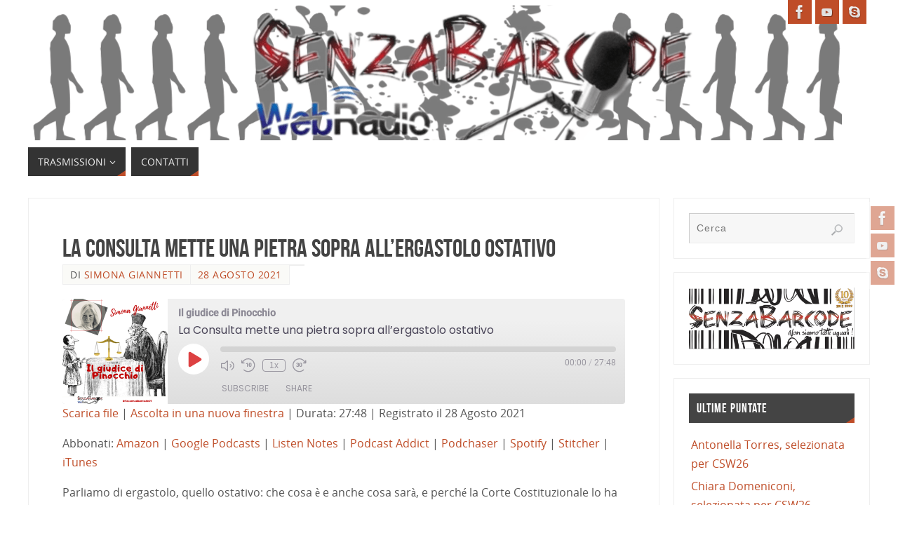

--- FILE ---
content_type: text/html; charset=UTF-8
request_url: https://webradio.senzabarcode.it/podcast/la-consulta-mette-una-pietra-sopra-allergastolo-ostativo/
body_size: 20275
content:
<!DOCTYPE html>
<html lang="it-IT">
<head>

<meta http-equiv="X-UA-Compatible" content="IE=edge,chrome=1" /><meta name="viewport" content="width=device-width, user-scalable=yes, initial-scale=1.0, minimum-scale=1.0, maximum-scale=3.0">
<meta http-equiv="Content-Type" content="text/html; charset=UTF-8" />
<link rel="profile" href="https://gmpg.org/xfn/11" />
<link rel="pingback" href="https://webradio.senzabarcode.it/xmlrpc.php" />
<meta name='robots' content='index, follow, max-image-preview:large, max-snippet:-1, max-video-preview:-1' />
	<style>img:is([sizes="auto" i], [sizes^="auto," i]) { contain-intrinsic-size: 3000px 1500px }</style>
	<!-- Jetpack Site Verification Tags -->
<meta name="google-site-verification" content="google358870956a146717" />
<meta name="msvalidate.01" content="86c8bc965a6142e49ed27f0d52f01207" />
<meta name="p:domain_verify" content="02cf59551c02c2fc30892272fa68b24f" />
<meta name="yandex-verification" content="dbd580d5aa11a43f" />

	<!-- This site is optimized with the Yoast SEO plugin v26.7 - https://yoast.com/wordpress/plugins/seo/ -->
	<title>La Consulta mette una pietra sopra all’ergastolo ostativo - WebRadio</title>
	<meta name="description" content="Parliamo di ergastolo, quello ostativo: che cosa è e anche cosa sarà, e perché la Corte Costituzionale lo ha dichiarato ..." />
	<link rel="canonical" href="https://webradio.senzabarcode.it/podcast/la-consulta-mette-una-pietra-sopra-allergastolo-ostativo/" />
	<meta property="og:locale" content="it_IT" />
	<meta property="og:type" content="article" />
	<meta property="og:title" content="La Consulta mette una pietra sopra all’ergastolo ostativo - WebRadio" />
	<meta property="og:description" content="Parliamo di ergastolo, quello ostativo: che cosa è e anche cosa sarà, e perché la Corte Costituzionale lo ha dichiarato ..." />
	<meta property="og:url" content="https://webradio.senzabarcode.it/podcast/la-consulta-mette-una-pietra-sopra-allergastolo-ostativo/" />
	<meta property="og:site_name" content="WebRadio" />
	<meta property="article:publisher" content="https://www.facebook.com/WebRadioSenzaBarcode" />
	<meta property="og:image" content="https://i1.wp.com/webradio.senzabarcode.it/wp-content/uploads/2021/08/il-giudice-di-pinocchio.png?fit=1400%2C1400&ssl=1" />
	<meta property="og:image:width" content="1400" />
	<meta property="og:image:height" content="1400" />
	<meta property="og:image:type" content="image/png" />
	<meta name="twitter:card" content="summary_large_image" />
	<meta name="twitter:site" content="@senzabarcode" />
	<meta name="twitter:label1" content="Tempo di lettura stimato" />
	<meta name="twitter:data1" content="1 minuto" />
	<script type="application/ld+json" class="yoast-schema-graph">{"@context":"https://schema.org","@graph":[{"@type":"WebPage","@id":"https://webradio.senzabarcode.it/podcast/la-consulta-mette-una-pietra-sopra-allergastolo-ostativo/","url":"https://webradio.senzabarcode.it/podcast/la-consulta-mette-una-pietra-sopra-allergastolo-ostativo/","name":"La Consulta mette una pietra sopra all’ergastolo ostativo - WebRadio","isPartOf":{"@id":"https://webradio.senzabarcode.it/#website"},"primaryImageOfPage":{"@id":"https://webradio.senzabarcode.it/podcast/la-consulta-mette-una-pietra-sopra-allergastolo-ostativo/#primaryimage"},"image":{"@id":"https://webradio.senzabarcode.it/podcast/la-consulta-mette-una-pietra-sopra-allergastolo-ostativo/#primaryimage"},"thumbnailUrl":"https://i0.wp.com/webradio.senzabarcode.it/wp-content/uploads/2021/08/il-giudice-di-pinocchio.png?fit=1400%2C1400&ssl=1","datePublished":"2021-08-28T05:05:00+00:00","description":"Parliamo di ergastolo, quello ostativo: che cosa è e anche cosa sarà, e perché la Corte Costituzionale lo ha dichiarato ...","breadcrumb":{"@id":"https://webradio.senzabarcode.it/podcast/la-consulta-mette-una-pietra-sopra-allergastolo-ostativo/#breadcrumb"},"inLanguage":"it-IT","potentialAction":{"@type":"ListenAction","target":"https://webradio.senzabarcode.it/podcast/la-consulta-mette-una-pietra-sopra-allergastolo-ostativo/#podcast_player_2223","object":{"@id":"https://webradio.senzabarcode.it/podcast/la-consulta-mette-una-pietra-sopra-allergastolo-ostativo/#/schema/podcast"}},"mainEntityOfPage":"https://webradio.senzabarcode.it/podcast/la-consulta-mette-una-pietra-sopra-allergastolo-ostativo/#/schema/podcast"},{"@type":"ImageObject","inLanguage":"it-IT","@id":"https://webradio.senzabarcode.it/podcast/la-consulta-mette-una-pietra-sopra-allergastolo-ostativo/#primaryimage","url":"https://i0.wp.com/webradio.senzabarcode.it/wp-content/uploads/2021/08/il-giudice-di-pinocchio.png?fit=1400%2C1400&ssl=1","contentUrl":"https://i0.wp.com/webradio.senzabarcode.it/wp-content/uploads/2021/08/il-giudice-di-pinocchio.png?fit=1400%2C1400&ssl=1","width":1400,"height":1400,"caption":"il giudice di pinocchio"},{"@type":"BreadcrumbList","@id":"https://webradio.senzabarcode.it/podcast/la-consulta-mette-una-pietra-sopra-allergastolo-ostativo/#breadcrumb","itemListElement":[{"@type":"ListItem","position":1,"name":"Home","item":"https://webradio.senzabarcode.it/"},{"@type":"ListItem","position":2,"name":"Podcast","item":"https://webradio.senzabarcode.it/podcast/"},{"@type":"ListItem","position":3,"name":"La Consulta mette una pietra sopra all’ergastolo ostativo"}]},{"@type":"WebSite","@id":"https://webradio.senzabarcode.it/#website","url":"https://webradio.senzabarcode.it/","name":"WebRadio","description":"La voce di SenzaBarcode","publisher":{"@id":"https://webradio.senzabarcode.it/#organization"},"potentialAction":[{"@type":"SearchAction","target":{"@type":"EntryPoint","urlTemplate":"https://webradio.senzabarcode.it/?s={search_term_string}"},"query-input":{"@type":"PropertyValueSpecification","valueRequired":true,"valueName":"search_term_string"}}],"inLanguage":"it-IT"},{"@type":"Organization","@id":"https://webradio.senzabarcode.it/#organization","name":"WebRadio SenzaBarcode","url":"https://webradio.senzabarcode.it/","logo":{"@type":"ImageObject","inLanguage":"it-IT","@id":"https://webradio.senzabarcode.it/#/schema/logo/image/","url":"https://i1.wp.com/webradio.senzabarcode.it/wp-content/uploads/2019/10/logo-tondo-webradio.png?fit=720%2C720&ssl=1","contentUrl":"https://i1.wp.com/webradio.senzabarcode.it/wp-content/uploads/2019/10/logo-tondo-webradio.png?fit=720%2C720&ssl=1","width":720,"height":720,"caption":"WebRadio SenzaBarcode"},"image":{"@id":"https://webradio.senzabarcode.it/#/schema/logo/image/"},"sameAs":["https://www.facebook.com/WebRadioSenzaBarcode","https://x.com/senzabarcode","https://www.instagram.com/senzabarcode/","https://www.linkedin.com/in/senzabarcode-non-siamo-tutti-uguali-8262445b/","https://www.youtube.com/SenzaBarcodeChanel"]},{"@type":"PodcastEpisode","@id":"https://webradio.senzabarcode.it/podcast/la-consulta-mette-una-pietra-sopra-allergastolo-ostativo/#/schema/podcast","url":"https://webradio.senzabarcode.it/podcast/la-consulta-mette-una-pietra-sopra-allergastolo-ostativo/","name":"La Consulta mette una pietra sopra all’ergastolo ostativo - WebRadio","datePublished":"2021-08-28","description":"Parliamo di ergastolo, quello ostativo: che cosa è e anche cosa sarà, e perché la Corte Costituzionale lo ha dichiarato contrario al principio di ragionevolezza.\n <a class=\"continue-reading-link\" href=\"https://webradio.senzabarcode.it/podcast/la-consulta-mette-una-pietra-sopra-allergastolo-ostativo/\">Continue reading</a>","audio":{"contentUrl":"https://webradio.senzabarcode.it/wp-content/uploads/2021/08/ergastolo.mp3","contentSize":"12.73M","@type":"AudioObject"},"partOfSeries":[{"@type":"PodcastSeries","name":"Il giudice di Pinocchio","url":"https://webradio.senzabarcode.it/series/il-giudice-di-pinocchio/","id":"https://webradio.senzabarcode.it/series/il-giudice-di-pinocchio/#/schema/podcastSeries"}]}]}</script>
	<!-- / Yoast SEO plugin. -->


<link rel='dns-prefetch' href='//secure.gravatar.com' />
<link rel='dns-prefetch' href='//stats.wp.com' />
<link rel='dns-prefetch' href='//widgets.wp.com' />
<link rel='dns-prefetch' href='//s0.wp.com' />
<link rel='dns-prefetch' href='//0.gravatar.com' />
<link rel='dns-prefetch' href='//1.gravatar.com' />
<link rel='dns-prefetch' href='//2.gravatar.com' />
<link rel='dns-prefetch' href='//jetpack.wordpress.com' />
<link rel='dns-prefetch' href='//public-api.wordpress.com' />
<link rel='preconnect' href='//i0.wp.com' />
<link rel='preconnect' href='//c0.wp.com' />
<link rel="alternate" type="application/rss+xml" title="WebRadio &raquo; Feed" href="https://webradio.senzabarcode.it/feed/" />
<link rel="alternate" type="application/rss+xml" title="WebRadio &raquo; Feed dei commenti" href="https://webradio.senzabarcode.it/comments/feed/" />
<link rel="alternate" type="application/rss+xml" title="WebRadio &raquo; La Consulta mette una pietra sopra all’ergastolo ostativo Feed dei commenti" href="https://webradio.senzabarcode.it/podcast/la-consulta-mette-una-pietra-sopra-allergastolo-ostativo/feed/" />
<script type="text/javascript">
/* <![CDATA[ */
window._wpemojiSettings = {"baseUrl":"https:\/\/s.w.org\/images\/core\/emoji\/16.0.1\/72x72\/","ext":".png","svgUrl":"https:\/\/s.w.org\/images\/core\/emoji\/16.0.1\/svg\/","svgExt":".svg","source":{"concatemoji":"https:\/\/webradio.senzabarcode.it\/wp-includes\/js\/wp-emoji-release.min.js?ver=875ecf98f166c63999505b96da39b480"}};
/*! This file is auto-generated */
!function(s,n){var o,i,e;function c(e){try{var t={supportTests:e,timestamp:(new Date).valueOf()};sessionStorage.setItem(o,JSON.stringify(t))}catch(e){}}function p(e,t,n){e.clearRect(0,0,e.canvas.width,e.canvas.height),e.fillText(t,0,0);var t=new Uint32Array(e.getImageData(0,0,e.canvas.width,e.canvas.height).data),a=(e.clearRect(0,0,e.canvas.width,e.canvas.height),e.fillText(n,0,0),new Uint32Array(e.getImageData(0,0,e.canvas.width,e.canvas.height).data));return t.every(function(e,t){return e===a[t]})}function u(e,t){e.clearRect(0,0,e.canvas.width,e.canvas.height),e.fillText(t,0,0);for(var n=e.getImageData(16,16,1,1),a=0;a<n.data.length;a++)if(0!==n.data[a])return!1;return!0}function f(e,t,n,a){switch(t){case"flag":return n(e,"\ud83c\udff3\ufe0f\u200d\u26a7\ufe0f","\ud83c\udff3\ufe0f\u200b\u26a7\ufe0f")?!1:!n(e,"\ud83c\udde8\ud83c\uddf6","\ud83c\udde8\u200b\ud83c\uddf6")&&!n(e,"\ud83c\udff4\udb40\udc67\udb40\udc62\udb40\udc65\udb40\udc6e\udb40\udc67\udb40\udc7f","\ud83c\udff4\u200b\udb40\udc67\u200b\udb40\udc62\u200b\udb40\udc65\u200b\udb40\udc6e\u200b\udb40\udc67\u200b\udb40\udc7f");case"emoji":return!a(e,"\ud83e\udedf")}return!1}function g(e,t,n,a){var r="undefined"!=typeof WorkerGlobalScope&&self instanceof WorkerGlobalScope?new OffscreenCanvas(300,150):s.createElement("canvas"),o=r.getContext("2d",{willReadFrequently:!0}),i=(o.textBaseline="top",o.font="600 32px Arial",{});return e.forEach(function(e){i[e]=t(o,e,n,a)}),i}function t(e){var t=s.createElement("script");t.src=e,t.defer=!0,s.head.appendChild(t)}"undefined"!=typeof Promise&&(o="wpEmojiSettingsSupports",i=["flag","emoji"],n.supports={everything:!0,everythingExceptFlag:!0},e=new Promise(function(e){s.addEventListener("DOMContentLoaded",e,{once:!0})}),new Promise(function(t){var n=function(){try{var e=JSON.parse(sessionStorage.getItem(o));if("object"==typeof e&&"number"==typeof e.timestamp&&(new Date).valueOf()<e.timestamp+604800&&"object"==typeof e.supportTests)return e.supportTests}catch(e){}return null}();if(!n){if("undefined"!=typeof Worker&&"undefined"!=typeof OffscreenCanvas&&"undefined"!=typeof URL&&URL.createObjectURL&&"undefined"!=typeof Blob)try{var e="postMessage("+g.toString()+"("+[JSON.stringify(i),f.toString(),p.toString(),u.toString()].join(",")+"));",a=new Blob([e],{type:"text/javascript"}),r=new Worker(URL.createObjectURL(a),{name:"wpTestEmojiSupports"});return void(r.onmessage=function(e){c(n=e.data),r.terminate(),t(n)})}catch(e){}c(n=g(i,f,p,u))}t(n)}).then(function(e){for(var t in e)n.supports[t]=e[t],n.supports.everything=n.supports.everything&&n.supports[t],"flag"!==t&&(n.supports.everythingExceptFlag=n.supports.everythingExceptFlag&&n.supports[t]);n.supports.everythingExceptFlag=n.supports.everythingExceptFlag&&!n.supports.flag,n.DOMReady=!1,n.readyCallback=function(){n.DOMReady=!0}}).then(function(){return e}).then(function(){var e;n.supports.everything||(n.readyCallback(),(e=n.source||{}).concatemoji?t(e.concatemoji):e.wpemoji&&e.twemoji&&(t(e.twemoji),t(e.wpemoji)))}))}((window,document),window._wpemojiSettings);
/* ]]> */
</script>
<link rel='stylesheet' id='jetpack_related-posts-css' href='https://c0.wp.com/p/jetpack/15.4/modules/related-posts/related-posts.css' type='text/css' media='all' />
<style id='wp-emoji-styles-inline-css' type='text/css'>

	img.wp-smiley, img.emoji {
		display: inline !important;
		border: none !important;
		box-shadow: none !important;
		height: 1em !important;
		width: 1em !important;
		margin: 0 0.07em !important;
		vertical-align: -0.1em !important;
		background: none !important;
		padding: 0 !important;
	}
</style>
<link rel='stylesheet' id='wp-block-library-css' href='https://c0.wp.com/c/6.8.3/wp-includes/css/dist/block-library/style.min.css' type='text/css' media='all' />
<style id='classic-theme-styles-inline-css' type='text/css'>
/*! This file is auto-generated */
.wp-block-button__link{color:#fff;background-color:#32373c;border-radius:9999px;box-shadow:none;text-decoration:none;padding:calc(.667em + 2px) calc(1.333em + 2px);font-size:1.125em}.wp-block-file__button{background:#32373c;color:#fff;text-decoration:none}
</style>
<link rel='stylesheet' id='mediaelement-css' href='https://c0.wp.com/c/6.8.3/wp-includes/js/mediaelement/mediaelementplayer-legacy.min.css' type='text/css' media='all' />
<link rel='stylesheet' id='wp-mediaelement-css' href='https://c0.wp.com/c/6.8.3/wp-includes/js/mediaelement/wp-mediaelement.min.css' type='text/css' media='all' />
<style id='jetpack-sharing-buttons-style-inline-css' type='text/css'>
.jetpack-sharing-buttons__services-list{display:flex;flex-direction:row;flex-wrap:wrap;gap:0;list-style-type:none;margin:5px;padding:0}.jetpack-sharing-buttons__services-list.has-small-icon-size{font-size:12px}.jetpack-sharing-buttons__services-list.has-normal-icon-size{font-size:16px}.jetpack-sharing-buttons__services-list.has-large-icon-size{font-size:24px}.jetpack-sharing-buttons__services-list.has-huge-icon-size{font-size:36px}@media print{.jetpack-sharing-buttons__services-list{display:none!important}}.editor-styles-wrapper .wp-block-jetpack-sharing-buttons{gap:0;padding-inline-start:0}ul.jetpack-sharing-buttons__services-list.has-background{padding:1.25em 2.375em}
</style>
<style id='global-styles-inline-css' type='text/css'>
:root{--wp--preset--aspect-ratio--square: 1;--wp--preset--aspect-ratio--4-3: 4/3;--wp--preset--aspect-ratio--3-4: 3/4;--wp--preset--aspect-ratio--3-2: 3/2;--wp--preset--aspect-ratio--2-3: 2/3;--wp--preset--aspect-ratio--16-9: 16/9;--wp--preset--aspect-ratio--9-16: 9/16;--wp--preset--color--black: #000000;--wp--preset--color--cyan-bluish-gray: #abb8c3;--wp--preset--color--white: #ffffff;--wp--preset--color--pale-pink: #f78da7;--wp--preset--color--vivid-red: #cf2e2e;--wp--preset--color--luminous-vivid-orange: #ff6900;--wp--preset--color--luminous-vivid-amber: #fcb900;--wp--preset--color--light-green-cyan: #7bdcb5;--wp--preset--color--vivid-green-cyan: #00d084;--wp--preset--color--pale-cyan-blue: #8ed1fc;--wp--preset--color--vivid-cyan-blue: #0693e3;--wp--preset--color--vivid-purple: #9b51e0;--wp--preset--color--bbp-white-100: #ffffff;--wp--preset--color--bbp-black-100: #000000;--wp--preset--gradient--vivid-cyan-blue-to-vivid-purple: linear-gradient(135deg,rgba(6,147,227,1) 0%,rgb(155,81,224) 100%);--wp--preset--gradient--light-green-cyan-to-vivid-green-cyan: linear-gradient(135deg,rgb(122,220,180) 0%,rgb(0,208,130) 100%);--wp--preset--gradient--luminous-vivid-amber-to-luminous-vivid-orange: linear-gradient(135deg,rgba(252,185,0,1) 0%,rgba(255,105,0,1) 100%);--wp--preset--gradient--luminous-vivid-orange-to-vivid-red: linear-gradient(135deg,rgba(255,105,0,1) 0%,rgb(207,46,46) 100%);--wp--preset--gradient--very-light-gray-to-cyan-bluish-gray: linear-gradient(135deg,rgb(238,238,238) 0%,rgb(169,184,195) 100%);--wp--preset--gradient--cool-to-warm-spectrum: linear-gradient(135deg,rgb(74,234,220) 0%,rgb(151,120,209) 20%,rgb(207,42,186) 40%,rgb(238,44,130) 60%,rgb(251,105,98) 80%,rgb(254,248,76) 100%);--wp--preset--gradient--blush-light-purple: linear-gradient(135deg,rgb(255,206,236) 0%,rgb(152,150,240) 100%);--wp--preset--gradient--blush-bordeaux: linear-gradient(135deg,rgb(254,205,165) 0%,rgb(254,45,45) 50%,rgb(107,0,62) 100%);--wp--preset--gradient--luminous-dusk: linear-gradient(135deg,rgb(255,203,112) 0%,rgb(199,81,192) 50%,rgb(65,88,208) 100%);--wp--preset--gradient--pale-ocean: linear-gradient(135deg,rgb(255,245,203) 0%,rgb(182,227,212) 50%,rgb(51,167,181) 100%);--wp--preset--gradient--electric-grass: linear-gradient(135deg,rgb(202,248,128) 0%,rgb(113,206,126) 100%);--wp--preset--gradient--midnight: linear-gradient(135deg,rgb(2,3,129) 0%,rgb(40,116,252) 100%);--wp--preset--font-size--small: 13px;--wp--preset--font-size--medium: 20px;--wp--preset--font-size--large: 36px;--wp--preset--font-size--x-large: 42px;--wp--preset--spacing--20: 0.44rem;--wp--preset--spacing--30: 0.67rem;--wp--preset--spacing--40: 1rem;--wp--preset--spacing--50: 1.5rem;--wp--preset--spacing--60: 2.25rem;--wp--preset--spacing--70: 3.38rem;--wp--preset--spacing--80: 5.06rem;--wp--preset--shadow--natural: 6px 6px 9px rgba(0, 0, 0, 0.2);--wp--preset--shadow--deep: 12px 12px 50px rgba(0, 0, 0, 0.4);--wp--preset--shadow--sharp: 6px 6px 0px rgba(0, 0, 0, 0.2);--wp--preset--shadow--outlined: 6px 6px 0px -3px rgba(255, 255, 255, 1), 6px 6px rgba(0, 0, 0, 1);--wp--preset--shadow--crisp: 6px 6px 0px rgba(0, 0, 0, 1);}:where(.is-layout-flex){gap: 0.5em;}:where(.is-layout-grid){gap: 0.5em;}body .is-layout-flex{display: flex;}.is-layout-flex{flex-wrap: wrap;align-items: center;}.is-layout-flex > :is(*, div){margin: 0;}body .is-layout-grid{display: grid;}.is-layout-grid > :is(*, div){margin: 0;}:where(.wp-block-columns.is-layout-flex){gap: 2em;}:where(.wp-block-columns.is-layout-grid){gap: 2em;}:where(.wp-block-post-template.is-layout-flex){gap: 1.25em;}:where(.wp-block-post-template.is-layout-grid){gap: 1.25em;}.has-black-color{color: var(--wp--preset--color--black) !important;}.has-cyan-bluish-gray-color{color: var(--wp--preset--color--cyan-bluish-gray) !important;}.has-white-color{color: var(--wp--preset--color--white) !important;}.has-pale-pink-color{color: var(--wp--preset--color--pale-pink) !important;}.has-vivid-red-color{color: var(--wp--preset--color--vivid-red) !important;}.has-luminous-vivid-orange-color{color: var(--wp--preset--color--luminous-vivid-orange) !important;}.has-luminous-vivid-amber-color{color: var(--wp--preset--color--luminous-vivid-amber) !important;}.has-light-green-cyan-color{color: var(--wp--preset--color--light-green-cyan) !important;}.has-vivid-green-cyan-color{color: var(--wp--preset--color--vivid-green-cyan) !important;}.has-pale-cyan-blue-color{color: var(--wp--preset--color--pale-cyan-blue) !important;}.has-vivid-cyan-blue-color{color: var(--wp--preset--color--vivid-cyan-blue) !important;}.has-vivid-purple-color{color: var(--wp--preset--color--vivid-purple) !important;}.has-black-background-color{background-color: var(--wp--preset--color--black) !important;}.has-cyan-bluish-gray-background-color{background-color: var(--wp--preset--color--cyan-bluish-gray) !important;}.has-white-background-color{background-color: var(--wp--preset--color--white) !important;}.has-pale-pink-background-color{background-color: var(--wp--preset--color--pale-pink) !important;}.has-vivid-red-background-color{background-color: var(--wp--preset--color--vivid-red) !important;}.has-luminous-vivid-orange-background-color{background-color: var(--wp--preset--color--luminous-vivid-orange) !important;}.has-luminous-vivid-amber-background-color{background-color: var(--wp--preset--color--luminous-vivid-amber) !important;}.has-light-green-cyan-background-color{background-color: var(--wp--preset--color--light-green-cyan) !important;}.has-vivid-green-cyan-background-color{background-color: var(--wp--preset--color--vivid-green-cyan) !important;}.has-pale-cyan-blue-background-color{background-color: var(--wp--preset--color--pale-cyan-blue) !important;}.has-vivid-cyan-blue-background-color{background-color: var(--wp--preset--color--vivid-cyan-blue) !important;}.has-vivid-purple-background-color{background-color: var(--wp--preset--color--vivid-purple) !important;}.has-black-border-color{border-color: var(--wp--preset--color--black) !important;}.has-cyan-bluish-gray-border-color{border-color: var(--wp--preset--color--cyan-bluish-gray) !important;}.has-white-border-color{border-color: var(--wp--preset--color--white) !important;}.has-pale-pink-border-color{border-color: var(--wp--preset--color--pale-pink) !important;}.has-vivid-red-border-color{border-color: var(--wp--preset--color--vivid-red) !important;}.has-luminous-vivid-orange-border-color{border-color: var(--wp--preset--color--luminous-vivid-orange) !important;}.has-luminous-vivid-amber-border-color{border-color: var(--wp--preset--color--luminous-vivid-amber) !important;}.has-light-green-cyan-border-color{border-color: var(--wp--preset--color--light-green-cyan) !important;}.has-vivid-green-cyan-border-color{border-color: var(--wp--preset--color--vivid-green-cyan) !important;}.has-pale-cyan-blue-border-color{border-color: var(--wp--preset--color--pale-cyan-blue) !important;}.has-vivid-cyan-blue-border-color{border-color: var(--wp--preset--color--vivid-cyan-blue) !important;}.has-vivid-purple-border-color{border-color: var(--wp--preset--color--vivid-purple) !important;}.has-vivid-cyan-blue-to-vivid-purple-gradient-background{background: var(--wp--preset--gradient--vivid-cyan-blue-to-vivid-purple) !important;}.has-light-green-cyan-to-vivid-green-cyan-gradient-background{background: var(--wp--preset--gradient--light-green-cyan-to-vivid-green-cyan) !important;}.has-luminous-vivid-amber-to-luminous-vivid-orange-gradient-background{background: var(--wp--preset--gradient--luminous-vivid-amber-to-luminous-vivid-orange) !important;}.has-luminous-vivid-orange-to-vivid-red-gradient-background{background: var(--wp--preset--gradient--luminous-vivid-orange-to-vivid-red) !important;}.has-very-light-gray-to-cyan-bluish-gray-gradient-background{background: var(--wp--preset--gradient--very-light-gray-to-cyan-bluish-gray) !important;}.has-cool-to-warm-spectrum-gradient-background{background: var(--wp--preset--gradient--cool-to-warm-spectrum) !important;}.has-blush-light-purple-gradient-background{background: var(--wp--preset--gradient--blush-light-purple) !important;}.has-blush-bordeaux-gradient-background{background: var(--wp--preset--gradient--blush-bordeaux) !important;}.has-luminous-dusk-gradient-background{background: var(--wp--preset--gradient--luminous-dusk) !important;}.has-pale-ocean-gradient-background{background: var(--wp--preset--gradient--pale-ocean) !important;}.has-electric-grass-gradient-background{background: var(--wp--preset--gradient--electric-grass) !important;}.has-midnight-gradient-background{background: var(--wp--preset--gradient--midnight) !important;}.has-small-font-size{font-size: var(--wp--preset--font-size--small) !important;}.has-medium-font-size{font-size: var(--wp--preset--font-size--medium) !important;}.has-large-font-size{font-size: var(--wp--preset--font-size--large) !important;}.has-x-large-font-size{font-size: var(--wp--preset--font-size--x-large) !important;}
:where(.wp-block-post-template.is-layout-flex){gap: 1.25em;}:where(.wp-block-post-template.is-layout-grid){gap: 1.25em;}
:where(.wp-block-columns.is-layout-flex){gap: 2em;}:where(.wp-block-columns.is-layout-grid){gap: 2em;}
:root :where(.wp-block-pullquote){font-size: 1.5em;line-height: 1.6;}
</style>
<link rel='stylesheet' id='wp-date-remover-css' href='//webradio.senzabarcode.it/wp-content/plugins/wp-date-remover/public/css/wp-date-remover-public.css?ver=1.0.0' type='text/css' media='all' />
<link rel='stylesheet' id='cmplz-general-css' href='//webradio.senzabarcode.it/wp-content/cache/wpfc-minified/13n01r1c/40k3x.css' type='text/css' media='all' />
<link rel='stylesheet' id='parabola-fonts-css' href='//webradio.senzabarcode.it/wp-content/cache/wpfc-minified/q2v31ya/bkjg8.css' type='text/css' media='all' />
<link rel='stylesheet' id='parabola-style-css' href='//webradio.senzabarcode.it/wp-content/cache/wpfc-minified/jylty68d/bkjg8.css' type='text/css' media='all' />
<style id='parabola-style-inline-css' type='text/css'>
#header, #main, .topmenu, #colophon, #footer2-inner { max-width: 1200px; } #container.one-column { } #container.two-columns-right #secondary { width:280px; float:right; } #container.two-columns-right #content { width:900px; float:left; } /*fallback*/ #container.two-columns-right #content { width:calc(100% - 300px); float:left; } #container.two-columns-left #primary { width:280px; float:left; } #container.two-columns-left #content { width:900px; float:right; } /*fallback*/ #container.two-columns-left #content { width:-moz-calc(100% - 300px); float:right; width:-webkit-calc(100% - 300px); width:calc(100% - 300px); } #container.three-columns-right .sidey { width:140px; float:left; } #container.three-columns-right #primary { margin-left:20px; margin-right:20px; } #container.three-columns-right #content { width:880px; float:left; } /*fallback*/ #container.three-columns-right #content { width:-moz-calc(100% - 320px); float:left; width:-webkit-calc(100% - 320px); width:calc(100% - 320px);} #container.three-columns-left .sidey { width:140px; float:left; } #container.three-columns-left #secondary {margin-left:20px; margin-right:20px; } #container.three-columns-left #content { width:880px; float:right;} /*fallback*/ #container.three-columns-left #content { width:-moz-calc(100% - 320px); float:right; width:-webkit-calc(100% - 320px); width:calc(100% - 320px); } #container.three-columns-sided .sidey { width:140px; float:left; } #container.three-columns-sided #secondary { float:right; } #container.three-columns-sided #content { width:880px; float:right; /*fallback*/ width:-moz-calc(100% - 320px); float:right; width:-webkit-calc(100% - 320px); float:right; width:calc(100% - 320px); float:right; margin: 0 160px 0 -1200px; } body { font-family: "Open Sans"; } #content h1.entry-title a, #content h2.entry-title a, #content h1.entry-title , #content h2.entry-title, #frontpage .nivo-caption h3, .column-header-image, .column-header-noimage, .columnmore { font-family: "Bebas Neue"; } .widget-title, .widget-title a { line-height: normal; font-family: "Bebas Neue"; } .entry-content h1, .entry-content h2, .entry-content h3, .entry-content h4, .entry-content h5, .entry-content h6, h3#comments-title, #comments #reply-title { font-family: "Yanone Kaffeesatz Regular"; } #site-title span a { font-family: "Bebas Neue"; } #access ul li a, #access ul li a span { font-family: "Open Sans"; } body { color: #555555; background-color: #F3F3EE } a { color: #BF4D28; } a:hover { color: #E6AC27; } #header-full { background-color: #FFFFFF; } #site-title span a { color:#BF4D28; } #site-description { color:#999999; } .socials a { background-color: #BF4D28; } .socials .socials-hover { background-color: #333333; } .breadcrumbs:before { border-color: transparent transparent transparent #555555; } #access a, #nav-toggle span { color: #EEEEEE; background-color: #333333; } @media (max-width: 650px) { #access, #nav-toggle { background-color: #333333; } } #access a:hover { color: #E6AC27; background-color: #444444; } #access > .menu > ul > li > a:after, #access > .menu > ul ul:after { border-color: transparent transparent #BF4D28 transparent; } #access ul li:hover a:after { border-bottom-color:#E6AC27;} #access ul li.current_page_item > a, #access ul li.current-menu-item > a, /*#access ul li.current_page_parent > a, #access ul li.current-menu-parent > a,*/ #access ul li.current_page_ancestor > a, #access ul li.current-menu-ancestor > a { color: #FFFFFF; background-color: #000000; } #access ul li.current_page_item > a:hover, #access ul li.current-menu-item > a:hover, /*#access ul li.current_page_parent > a:hover, #access ul li.current-menu-parent > a:hover,*/ #access ul li.current_page_ancestor > a:hover, #access ul li.current-menu-ancestor > a:hover { color: #E6AC27; } #access ul ul { box-shadow: 3px 3px 0 rgba(102,102,102,0.3); } .topmenu ul li a { color: ; } .topmenu ul li a:after { border-color: #BF4D28 transparent transparent transparent; } .topmenu ul li a:hover:after {border-top-color:#E6AC27} .topmenu ul li a:hover { color: #BF4D28; background-color: ; } div.post, div.page, div.hentry, div.product, div[class^='post-'], #comments, .comments, .column-text, .column-image, #srights, #slefts, #front-text3, #front-text4, .page-title, .page-header, article.post, article.page, article.hentry, .contentsearch, #author-info, #nav-below, .yoyo > li, .woocommerce #mainwoo { background-color: #FFFFFF; } div.post, div.page, div.hentry, .sidey .widget-container, #comments, .commentlist .comment-body, article.post, article.page, article.hentry, #nav-below, .page-header, .yoyo > li, #front-text3, #front-text4 { border-color: #EEEEEE; } #author-info, #entry-author-info { border-color: #F7F7F7; } #entry-author-info #author-avatar, #author-info #author-avatar { border-color: #EEEEEE; } article.sticky:hover { border-color: rgba(230,172,39,.6); } .sidey .widget-container { color: #333333; background-color: #FFFFFF; } .sidey .widget-title { color: #FFFFFF; background-color: #444444; } .sidey .widget-title:after { border-color: transparent transparent #BF4D28; } .sidey .widget-container a { color: #BF4D28; } .sidey .widget-container a:hover { color: #E6AC27; } .entry-content h1, .entry-content h2, .entry-content h3, .entry-content h4, .entry-content h5, .entry-content h6 { color: #444444; } .entry-title, .entry-title a, .page-title { color: #444444; } .entry-title a:hover { color: #000000; } #content h3.entry-format { color: #EEEEEE; background-color: #333333; border-color: #333333; } #content h3.entry-format { color: #EEEEEE; background-color: #333333; border-color: #333333; } .comments-link { background-color: #F7F7F7; } .comments-link:before { border-color: #F7F7F7 transparent transparent; } #footer { color: #AAAAAA; background-color: #1A1917; } #footer2 { color: #AAAAAA; background-color: #131211; border-color:rgba(255,255,255,.1); } #footer a { color: #BF4D28; } #footer a:hover { color: #E6AC27; } #footer2 a { color: #BF4D28; } #footer2 a:hover { color: #E6AC27; } #footer .widget-container { color: #333333; background-color: #FFFFFF; } #footer .widget-title { color: #FFFFFF; background-color: #444444; } #footer .widget-title:after { border-color: transparent transparent #BF4D28; } .footermenu ul li a:after { border-color: transparent transparent #BF4D28 transparent; } a.continue-reading-link { color:#EEEEEE !important; background:#333333; border-color:#EEEEEE; } a.continue-reading-link:hover { background-color:#BF4D28; } .button, #respond .form-submit input#submit { background-color: #F7F7F7; border-color: #EEEEEE; } .button:hover, #respond .form-submit input#submit:hover { border-color: #CCCCCC; } .entry-content tr th, .entry-content thead th { color: #FFFFFF; background-color: #444444; } .entry-content fieldset, .entry-content tr td { border-color: #CCCCCC; } hr { background-color: #CCCCCC; } input[type="text"], input[type="password"], input[type="email"], textarea, select, input[type="color"],input[type="date"],input[type="datetime"],input[type="datetime-local"],input[type="month"],input[type="number"],input[type="range"], input[type="search"],input[type="tel"],input[type="time"],input[type="url"],input[type="week"] { background-color: #F7F7F7; border-color: #CCCCCC #EEEEEE #EEEEEE #CCCCCC; color: #555555; } input[type="submit"], input[type="reset"] { color: #555555; background-color: #F7F7F7; border-color: #EEEEEE;} input[type="text"]:hover, input[type="password"]:hover, input[type="email"]:hover, textarea:hover, input[type="color"]:hover, input[type="date"]:hover, input[type="datetime"]:hover, input[type="datetime-local"]:hover, input[type="month"]:hover, input[type="number"]:hover, input[type="range"]:hover, input[type="search"]:hover, input[type="tel"]:hover, input[type="time"]:hover, input[type="url"]:hover, input[type="week"]:hover { background-color: rgb(247,247,247); background-color: rgba(247,247,247,0.4); } .entry-content code { border-color: #CCCCCC; background-color: #F7F7F7; } .entry-content pre { background-color: #F7F7F7; } .entry-content blockquote { border-color: #BF4D28; background-color: #F7F7F7; } abbr, acronym { border-color: #555555; } span.edit-link { color: #555555; background-color: #EEEEEE; border-color: #F7F7F7; } .meta-border .entry-meta span, .meta-border .entry-utility span.bl_posted { border-color: #F7F7F7; } .meta-accented .entry-meta span, .meta-accented .entry-utility span.bl_posted { background-color: #EEEEEE; border-color: #F7F7F7; } .comment-meta a { color: #999999; } .comment-author { background-color: #F7F7F7; } .comment-details:after { border-color: transparent transparent transparent #F7F7F7; } .comment:hover > div > .comment-author { background-color: #EEEEEE; } .comment:hover > div > .comment-author .comment-details:after { border-color: transparent transparent transparent #EEEEEE; } #respond .form-allowed-tags { color: #999999; } .comment .reply a { border-color: #EEEEEE; color: #555555;} .comment .reply a:hover { background-color: #EEEEEE } .nav-next a:hover, .nav-previous a:hover {background: #F7F7F7} .pagination .current { font-weight: bold; } .pagination span, .pagination a { background-color: #FFFFFF; } .pagination a:hover { background-color: #333333;color:#BF4D28} .page-link em {background-color: #333333; color:#BF4D28;} .page-link a em {color:#E6AC27;} .page-link a:hover em {background-color:#444444;} #searchform input[type="text"] {color:#999999;} #toTop {border-color:transparent transparent #131211;} #toTop:after {border-color:transparent transparent #FFFFFF;} #toTop:hover:after {border-bottom-color:#BF4D28;} .caption-accented .wp-caption { background-color:rgb(191,77,40); background-color:rgba(191,77,40,0.8); color:#FFFFFF} .meta-themed .entry-meta span { color: #999999; background-color: #F7F7F7; border-color: #EEEEEE; } .meta-themed .entry-meta span:hover { background-color: #EEEEEE; } .meta-themed .entry-meta span a:hover { color: #555555; } .entry-content, .entry-summary, #front-text3, #front-text4 { text-align:Default ; } html { font-size:16px; line-height:1.7em; } #content h1.entry-title, #content h2.entry-title { font-size:36px ;} .widget-title, .widget-title a { font-size:18px ;} .entry-content h1 { font-size: 2.676em; } #frontpage h1 { font-size: 2.076em; } .entry-content h2 { font-size: 2.352em; } #frontpage h2 { font-size: 1.752em; } .entry-content h3 { font-size: 2.028em; } #frontpage h3 { font-size: 1.428em; } .entry-content h4 { font-size: 1.704em; } #frontpage h4 { font-size: 1.104em; } .entry-content h5 { font-size: 1.38em; } #frontpage h5 { font-size: 0.78em; } .entry-content h6 { font-size: 1.056em; } #frontpage h6 { font-size: 0.456em; } #site-title span a { font-size:48px ;} #access ul li a { font-size:14px ;} #access ul ul ul a {font-size:12px;} .nocomments, .nocomments2 {display:none;} #header-container > div:first-child { margin:40px 0 0 0px;} .page h1.entry-title, .home .page h2.entry-title { display:none; } header.page-header, .archive h1.page-title { display:none; } .entry-content p, .entry-content ul, .entry-content ol, .entry-content dd, .entry-content pre, .entry-content hr, .commentlist p { margin-bottom: 1.0em; } #header-widget-area { width: 33%; } #branding { height:200px; } @media (max-width: 800px) { #content h1.entry-title, #content h2.entry-title { font-size:34.2px ; } #site-title span a { font-size:43.2px;} } @media (max-width: 650px) { #content h1.entry-title, #content h2.entry-title {font-size:32.4px ;} #site-title span a { font-size:38.4px;} } @media (max-width: 480px) { #site-title span a { font-size:28.8px;} } 
</style>
<link rel='stylesheet' id='parabola-mobile-css' href='//webradio.senzabarcode.it/wp-content/cache/wpfc-minified/k0lt75h1/bkjg8.css' type='text/css' media='all' />
<link rel='stylesheet' id='jetpack_likes-css' href='https://c0.wp.com/p/jetpack/15.4/modules/likes/style.css' type='text/css' media='all' />
<link rel='stylesheet' id='wp-add-custom-css-css' href='//webradio.senzabarcode.it/wp-content/cache/wpfc-minified/2mw399d9/fggqk.css' type='text/css' media='all' />
<link rel='stylesheet' id='sharedaddy-css' href='https://c0.wp.com/p/jetpack/15.4/modules/sharedaddy/sharing.css' type='text/css' media='all' />
<link rel='stylesheet' id='social-logos-css' href='https://c0.wp.com/p/jetpack/15.4/_inc/social-logos/social-logos.min.css' type='text/css' media='all' />
<script type="text/javascript" id="jetpack_related-posts-js-extra">
/* <![CDATA[ */
var related_posts_js_options = {"post_heading":"h4"};
/* ]]> */
</script>
<script type="text/javascript" src="https://c0.wp.com/p/jetpack/15.4/_inc/build/related-posts/related-posts.min.js" id="jetpack_related-posts-js"></script>
<script type="text/javascript" src="https://webradio.senzabarcode.it/wp-content/plugins/google-analytics-for-wordpress/assets/js/frontend-gtag.min.js?ver=9.9.0" id="monsterinsights-frontend-script-js" async="async" data-wp-strategy="async"></script>
<script data-cfasync="false" data-wpfc-render="false" type="text/javascript" id='monsterinsights-frontend-script-js-extra'>/* <![CDATA[ */
var monsterinsights_frontend = {"js_events_tracking":"true","download_extensions":"doc,pdf,ppt,zip,xls,docx,pptx,xlsx","inbound_paths":"[{\"path\":\"\\\/go\\\/\",\"label\":\"affiliate\"},{\"path\":\"\\\/recommend\\\/\",\"label\":\"affiliate\"}]","home_url":"https:\/\/webradio.senzabarcode.it","hash_tracking":"false","v4_id":"G-FXPDC6GHFM"};/* ]]> */
</script>
<script type="text/javascript" src="https://c0.wp.com/c/6.8.3/wp-includes/js/jquery/jquery.min.js" id="jquery-core-js"></script>
<script type="text/javascript" src="https://c0.wp.com/c/6.8.3/wp-includes/js/jquery/jquery-migrate.min.js" id="jquery-migrate-js"></script>
<script type="text/javascript" src="https://webradio.senzabarcode.it/wp-content/plugins/wp-date-remover/public/js/wp-date-remover-public.js?ver=1.0.0" id="wp-date-remover-js"></script>
<script type="text/javascript" id="parabola-frontend-js-extra">
/* <![CDATA[ */
var parabola_settings = {"masonry":"0","magazine":"0","mobile":"1","fitvids":"1"};
/* ]]> */
</script>
<script type="text/javascript" src="https://webradio.senzabarcode.it/wp-content/themes/parabola/js/frontend.js?ver=2.4.2" id="parabola-frontend-js"></script>
<link rel="https://api.w.org/" href="https://webradio.senzabarcode.it/wp-json/" /><link rel="alternate" title="JSON" type="application/json" href="https://webradio.senzabarcode.it/wp-json/wp/v2/podcast/2223" /><link rel="EditURI" type="application/rsd+xml" title="RSD" href="https://webradio.senzabarcode.it/xmlrpc.php?rsd" />
<link rel="alternate" title="oEmbed (JSON)" type="application/json+oembed" href="https://webradio.senzabarcode.it/wp-json/oembed/1.0/embed?url=https%3A%2F%2Fwebradio.senzabarcode.it%2Fpodcast%2Fla-consulta-mette-una-pietra-sopra-allergastolo-ostativo%2F" />
<link rel="alternate" title="oEmbed (XML)" type="text/xml+oembed" href="https://webradio.senzabarcode.it/wp-json/oembed/1.0/embed?url=https%3A%2F%2Fwebradio.senzabarcode.it%2Fpodcast%2Fla-consulta-mette-una-pietra-sopra-allergastolo-ostativo%2F&#038;format=xml" />

<link rel="alternate" type="application/rss+xml" title="Feed RSS del podcast" href="https://webradio.senzabarcode.it/feed/podcast" />

	<style>img#wpstats{display:none}</style>
		<style type="text/css" id="custom-background-css">
body.custom-background { background-color: #ffffff; }
</style>
	<link rel="icon" href="https://i0.wp.com/webradio.senzabarcode.it/wp-content/uploads/2019/10/cropped-evolution-4.png?fit=32%2C32&#038;ssl=1" sizes="32x32" />
<link rel="icon" href="https://i0.wp.com/webradio.senzabarcode.it/wp-content/uploads/2019/10/cropped-evolution-4.png?fit=192%2C192&#038;ssl=1" sizes="192x192" />
<link rel="apple-touch-icon" href="https://i0.wp.com/webradio.senzabarcode.it/wp-content/uploads/2019/10/cropped-evolution-4.png?fit=180%2C180&#038;ssl=1" />
<meta name="msapplication-TileImage" content="https://i0.wp.com/webradio.senzabarcode.it/wp-content/uploads/2019/10/cropped-evolution-4.png?fit=270%2C270&#038;ssl=1" />
<!--[if lt IE 9]>
<script>
document.createElement('header');
document.createElement('nav');
document.createElement('section');
document.createElement('article');
document.createElement('aside');
document.createElement('footer');
</script>
<![endif]-->
</head>
<body data-rsssl=1 data-cmplz=1 class="wp-singular podcast-template-default single single-podcast postid-2223 custom-background wp-custom-logo wp-theme-parabola parabola-image-one caption-light meta-light parabola_triagles parabola-menu-left">

<div id="toTop"> </div>
<div id="wrapper" class="hfeed">

<div class="socials" id="srights">
			<a  target="_blank"  rel="nofollow" href="https://www.facebook.com/WebRadioSenzaBarcode"
			class="socialicons social-Facebook" title="Facebook">
				<img alt="Facebook" src="https://webradio.senzabarcode.it/wp-content/themes/parabola/images/socials/Facebook.png" />
			</a>
			<a  target="_blank"  rel="nofollow" href="https://www.youtube.com/user/SenzaBarcodeChanel"
			class="socialicons social-YouTube" title="YouTube">
				<img alt="YouTube" src="https://webradio.senzabarcode.it/wp-content/themes/parabola/images/socials/YouTube.png" />
			</a>
			<a  rel="nofollow" href="callto://"
			class="socialicons social-Skype" title="Skype">
				<img alt="Skype" src="https://webradio.senzabarcode.it/wp-content/themes/parabola/images/socials/Skype.png" />
			</a></div>
<div id="header-full">

<header id="header">


		<div id="masthead">

			<div id="branding" role="banner" >

				<img id="bg_image" alt="WebRadio" title="WebRadio" src="https://webradio.senzabarcode.it/wp-content/uploads/2019/10/cropped-banner1800x310-4.png"  /><div id="header-container">
<div class="socials" id="sheader">
			<a  target="_blank"  rel="nofollow" href="https://www.facebook.com/WebRadioSenzaBarcode"
			class="socialicons social-Facebook" title="Facebook">
				<img alt="Facebook" src="https://webradio.senzabarcode.it/wp-content/themes/parabola/images/socials/Facebook.png" />
			</a>
			<a  target="_blank"  rel="nofollow" href="https://www.youtube.com/user/SenzaBarcodeChanel"
			class="socialicons social-YouTube" title="YouTube">
				<img alt="YouTube" src="https://webradio.senzabarcode.it/wp-content/themes/parabola/images/socials/YouTube.png" />
			</a>
			<a  rel="nofollow" href="callto://"
			class="socialicons social-Skype" title="Skype">
				<img alt="Skype" src="https://webradio.senzabarcode.it/wp-content/themes/parabola/images/socials/Skype.png" />
			</a></div></div>								<div style="clear:both;"></div>

			</div><!-- #branding -->
			<a id="nav-toggle"><span>&nbsp;</span></a>
			
			<nav id="access" class="jssafe" role="navigation">

					<div class="skip-link screen-reader-text"><a href="#content" title="Vai al contenuto">Vai al contenuto</a></div>
	<div class="menu"><ul id="prime_nav" class="menu"><li id="menu-item-89" class="menu-item menu-item-type-post_type menu-item-object-post menu-item-has-children menu-item-89"><a href="https://webradio.senzabarcode.it/palinsesto/"><span>Trasmissioni</span></a>
<ul class="sub-menu">
	<li id="menu-item-85" class="menu-item menu-item-type-custom menu-item-object-custom menu-item-home menu-item-85"><a href="https://webradio.senzabarcode.it/"><span>Home</span></a></li>
	<li id="menu-item-526" class="menu-item menu-item-type-taxonomy menu-item-object-series menu-item-526"><a href="https://webradio.senzabarcode.it/series/disputandum/"><span>Disputandum</span></a></li>
	<li id="menu-item-978" class="menu-item menu-item-type-taxonomy menu-item-object-series menu-item-978"><a href="https://webradio.senzabarcode.it/series/associazione-culturale-senzabarcode/"><span>Associazione culturale SenzaBarcode</span></a></li>
	<li id="menu-item-2234" class="menu-item menu-item-type-taxonomy menu-item-object-series current-podcast-ancestor current-menu-parent current-podcast-parent menu-item-2234"><a href="https://webradio.senzabarcode.it/series/il-giudice-di-pinocchio/"><span>Il giudice di Pinocchio</span></a></li>
	<li id="menu-item-529" class="menu-item menu-item-type-taxonomy menu-item-object-series menu-item-529"><a href="https://webradio.senzabarcode.it/series/ilgustoconcandyvalentino/"><span>Il gusto con Candy Valentino</span></a></li>
	<li id="menu-item-1637" class="menu-item menu-item-type-taxonomy menu-item-object-series menu-item-1637"><a href="https://webradio.senzabarcode.it/series/legalquette/"><span>LegalQuette</span></a></li>
	<li id="menu-item-523" class="menu-item menu-item-type-taxonomy menu-item-object-series menu-item-523"><a href="https://webradio.senzabarcode.it/series/palcoscenico/"><span>Palcoscenico</span></a></li>
	<li id="menu-item-479" class="menu-item menu-item-type-taxonomy menu-item-object-series menu-item-479"><a href="https://webradio.senzabarcode.it/series/disabilitaebenessere/"><span>Disabilità e Benessere</span></a></li>
	<li id="menu-item-525" class="menu-item menu-item-type-taxonomy menu-item-object-series menu-item-525"><a href="https://webradio.senzabarcode.it/series/pyros/"><span>Pyros, il fuoco della cultura</span></a></li>
</ul>
</li>
<li id="menu-item-4729" class="menu-item menu-item-type-post_type menu-item-object-post menu-item-4729"><a href="https://webradio.senzabarcode.it/contatti/"><span>Contatti</span></a></li>
</ul></div>
			</nav><!-- #access -->

		</div><!-- #masthead -->

	<div style="clear:both;height:1px;width:1px;"> </div>

</header><!-- #header -->
</div><!-- #header-full -->
<div id="main">
	<div  id="forbottom" >
		
		<div style="clear:both;"> </div>

		
		<section id="container" class="two-columns-right">
			<div id="content" role="main">
			

				<div id="post-2223" class="post-2223 podcast type-podcast status-publish has-post-thumbnail hentry series-il-giudice-di-pinocchio">
					<h1 class="entry-title">La Consulta mette una pietra sopra all’ergastolo ostativo</h1>
										<div class="entry-meta">
						&nbsp; <span class="author vcard" >di <a class="url fn n" rel="author" href="https://webradio.senzabarcode.it/author/simona-giannetti/" title="Vedi tutti gli articoli di Simona Giannetti">Simona Giannetti</a></span> <span><time class="onDate date published" datetime="2021-08-28T07:05:00+02:00"> <a href="https://webradio.senzabarcode.it/podcast/la-consulta-mette-una-pietra-sopra-allergastolo-ostativo/" rel="bookmark">28 Agosto 2021</a> </time></span><time class="updated"  datetime="2021-08-26T21:08:26+02:00">26 Agosto 2021</time> <span class="bl_categ">  </span>  					</div><!-- .entry-meta -->

					<div class="entry-content">
						<div class="podcast_player"><div id="877187178" class="castos-player light-mode " tabindex="0" data-episode="2223" data-player_id="877187178">
	<div class="player">
		<div class="player__main">
			<div class="player__artwork player__artwork-2223">
				<img decoding="async" src="https://i0.wp.com/webradio.senzabarcode.it/wp-content/uploads/2021/08/il-giudice-di-pinocchio.png?resize=150%2C150&amp;ssl=1"
					 alt="il giudice di pinocchio"
					 title="Il giudice di Pinocchio">
			</div>
			<div class="player__body">
				<div class="currently-playing">
					<div class="show player__podcast-title">
						Il giudice di Pinocchio					</div>
					<div class="episode-title player__episode-title">La Consulta mette una pietra sopra all’ergastolo ostativo</div>
				</div>
				<div class="play-progress">
					<div class="play-pause-controls">
						<button title="Play" aria-label="Play Episode" aria-pressed="false" class="play-btn">
							<span class="screen-reader-text">Play Episode</span>
						</button>
						<button title="Pause" aria-label="Pause Episode" aria-pressed="false" class="pause-btn hide">
							<span class="screen-reader-text">Pause Episode</span>
						</button>
						<img decoding="async" src="https://webradio.senzabarcode.it/wp-content/plugins/seriously-simple-podcasting/assets/css/images/player/images/icon-loader.svg" alt="Loading" class="ssp-loader hide"/>
					</div>
					<div>
						<audio preload="none" class="clip clip-2223">
							<source src="https://webradio.senzabarcode.it/podcast-player/2223/la-consulta-mette-una-pietra-sopra-allergastolo-ostativo.mp3">
						</audio>
						<div class="ssp-progress" role="progressbar" title="Seek" aria-valuenow="0" aria-valuemin="0" aria-valuemax="1668">
							<span class="progress__filled"></span>
						</div>
						<div class="ssp-playback playback">
							<div class="playback__controls">
								<button class="player-btn player-btn__volume" title="Mute/Unmute">
									<span class="screen-reader-text">Mute/Unmute Episode</span>
								</button>
								<button data-skip="-10" class="player-btn player-btn__rwd" title="Rewind 10 seconds">
									<span class="screen-reader-text">Rewind 10 Seconds</span>
								</button>
								<button data-speed="1" class="player-btn player-btn__speed" title="Playback Speed" aria-label="Playback Speed">1x</button>
								<button data-skip="30" class="player-btn player-btn__fwd" title="Fast Forward 30 seconds">
									<span class="screen-reader-text">Fast Forward 30 seconds</span>
								</button>
							</div>
							<div class="playback__timers">
								<time class="ssp-timer">00:00</time>
								<span>/</span>
								<!-- We need actual duration here from the server -->
								<time class="ssp-duration" datetime="PT0H27M48S">27:48</time>
							</div>
						</div>
					</div>
				</div>
									<nav class="player-panels-nav">
													<button class="subscribe-btn" id="subscribe-btn-2223" title="Subscribe">Subscribe</button>
																			<button class="share-btn" id="share-btn-2223" title="Share">Share</button>
											</nav>
							</div>
		</div>
	</div>
			<div class="player-panels player-panels-2223">
							<div class="subscribe player-panel subscribe-2223">
					<div class="close-btn close-btn-2223">
						<span></span>
						<span></span>
					</div>
					<div class="panel__inner">
						<div class="subscribe-icons">
																								<a href="https://www.amazon.com/item_name/dp/B08JJT5YWV/ref=sr_1_1?dchild=1&#038;keywords=il+giudice+di+pinocchio&#038;qid=1630317468&#038;s=audible&#038;sr=1-1" target="_blank" rel="noopener noreferrer"
									   class="amazon"
									   title="Subscribe on  Amazon">
										<span></span>
										Amazon									</a>
																																<a href="https://podcasts.google.com/feed/aHR0cHM6Ly93ZWJyYWRpby5zZW56YWJhcmNvZGUuaXQvZmVlZC9wb2RjYXN0L2lsLWdpdWRpY2UtZGktcGlub2NjaGlv" target="_blank" rel="noopener noreferrer"
									   class="google_podcasts"
									   title="Subscribe on  Google Podcasts">
										<span></span>
										Google Podcasts									</a>
																																<a href="https://www.listennotes.com/podcasts/il-giudice-di-pinocchio-simona-giannetti-KnNc1ivf0ZI/" target="_blank" rel="noopener noreferrer"
									   class="listen_notes"
									   title="Subscribe on  Listen Notes">
										<span></span>
										Listen Notes									</a>
																																<a href="https://podcastaddict.com/podcast/3599396" target="_blank" rel="noopener noreferrer"
									   class="podcast_addict"
									   title="Subscribe on  Podcast Addict">
										<span></span>
										Podcast Addict									</a>
																																<a href="https://www.podchaser.com/podcasts/il-giudice-di-pinocchio-1973836" target="_blank" rel="noopener noreferrer"
									   class="podchaser"
									   title="Subscribe on  Podchaser">
										<span></span>
										Podchaser									</a>
																																															<a href="https://open.spotify.com/show/29vk8mwJiytVqwqqtxabyR" target="_blank" rel="noopener noreferrer"
									   class="spotify"
									   title="Subscribe on  Spotify">
										<span></span>
										Spotify									</a>
																																<a href="https://www.stitcher.com/show/il-giudice-di-pinocchio" target="_blank" rel="noopener noreferrer"
									   class="stitcher"
									   title="Subscribe on  Stitcher">
										<span></span>
										Stitcher									</a>
																																																														<a href="https://podcasts.apple.com/us/podcast/il-giudice-di-pinocchio/id1583272707" target="_blank" rel="noopener noreferrer"
									   class="itunes"
									   title="Subscribe on  iTunes">
										<span></span>
										iTunes									</a>
																					</div>
						<div class="player-panel-row" aria-label="RSS Feed URL">
							<div class="title">RSS Feed</div>
							<div>
								<input value="https://webradio.senzabarcode.it/feed/podcast/il-giudice-di-pinocchio" class="input-rss input-rss-2223" title="RSS Feed URL" readonly />
							</div>
							<button class="copy-rss copy-rss-2223" title="Copy RSS Feed URL" aria-label="Copy RSS Feed URL"></button>
						</div>
					</div>
				</div>
										<div class="share share-2223 player-panel">
					<div class="close-btn close-btn-2223">
						<span></span>
						<span></span>
					</div>
					<div class="player-panel-row">
						<div class="title">
							Share						</div>
						<div class="icons-holder">
							<a href="https://www.facebook.com/sharer/sharer.php?u=https://webradio.senzabarcode.it/podcast/la-consulta-mette-una-pietra-sopra-allergastolo-ostativo/&t=La Consulta mette una pietra sopra all’ergastolo ostativo"
							   target="_blank" rel="noopener noreferrer" class="share-icon facebook" title="Share on Facebook">
								<span></span>
							</a>
							<a href="https://twitter.com/intent/tweet?text=https://webradio.senzabarcode.it/podcast/la-consulta-mette-una-pietra-sopra-allergastolo-ostativo/&url=La Consulta mette una pietra sopra all’ergastolo ostativo"
							   target="_blank" rel="noopener noreferrer" class="share-icon twitter" title="Share on Twitter">
								<span></span>
							</a>
							<a href="https://webradio.senzabarcode.it/podcast-player/2223/la-consulta-mette-una-pietra-sopra-allergastolo-ostativo.mp3"
							   target="_blank" rel="noopener noreferrer" class="share-icon download" title="Download" download>
								<span></span>
							</a>
						</div>
					</div>
					<div class="player-panel-row">
						<div class="title">
							Link						</div>
						<div>
							<input value="https://webradio.senzabarcode.it/podcast/la-consulta-mette-una-pietra-sopra-allergastolo-ostativo/" class="input-link input-link-2223" title="Episode URL" readonly />
						</div>
						<button class="copy-link copy-link-2223" title="Copy Episode URL" aria-label="Copy Episode URL" readonly=""></button>
					</div>
					<div class="player-panel-row">
						<div class="title">
							Embed						</div>
						<div style="height: 10px;">
							<input type="text" value='&lt;blockquote class=&quot;wp-embedded-content&quot; data-secret=&quot;KLexUsV8n4&quot;&gt;&lt;a href=&quot;https://webradio.senzabarcode.it/podcast/la-consulta-mette-una-pietra-sopra-allergastolo-ostativo/&quot;&gt;La Consulta mette una pietra sopra all’ergastolo ostativo&lt;/a&gt;&lt;/blockquote&gt;&lt;iframe sandbox=&quot;allow-scripts&quot; security=&quot;restricted&quot; src=&quot;https://webradio.senzabarcode.it/podcast/la-consulta-mette-una-pietra-sopra-allergastolo-ostativo/embed/#?secret=KLexUsV8n4&quot; width=&quot;500&quot; height=&quot;350&quot; title=&quot;&#8220;La Consulta mette una pietra sopra all’ergastolo ostativo&#8221; &#8212; WebRadio&quot; data-secret=&quot;KLexUsV8n4&quot; frameborder=&quot;0&quot; marginwidth=&quot;0&quot; marginheight=&quot;0&quot; scrolling=&quot;no&quot; class=&quot;wp-embedded-content&quot;&gt;&lt;/iframe&gt;&lt;script type=&quot;text/javascript&quot;&gt;
/* &lt;![CDATA[ */
/*! This file is auto-generated */
!function(d,l){&quot;use strict&quot;;l.querySelector&amp;&amp;d.addEventListener&amp;&amp;&quot;undefined&quot;!=typeof URL&amp;&amp;(d.wp=d.wp||{},d.wp.receiveEmbedMessage||(d.wp.receiveEmbedMessage=function(e){var t=e.data;if((t||t.secret||t.message||t.value)&amp;&amp;!/[^a-zA-Z0-9]/.test(t.secret)){for(var s,r,n,a=l.querySelectorAll(&#039;iframe[data-secret=&quot;&#039;+t.secret+&#039;&quot;]&#039;),o=l.querySelectorAll(&#039;blockquote[data-secret=&quot;&#039;+t.secret+&#039;&quot;]&#039;),c=new RegExp(&quot;^https?:$&quot;,&quot;i&quot;),i=0;i&lt;o.length;i++)o[i].style.display=&quot;none&quot;;for(i=0;i&lt;a.length;i++)s=a[i],e.source===s.contentWindow&amp;&amp;(s.removeAttribute(&quot;style&quot;),&quot;height&quot;===t.message?(1e3&lt;(r=parseInt(t.value,10))?r=1e3:~~r&lt;200&amp;&amp;(r=200),s.height=r):&quot;link&quot;===t.message&amp;&amp;(r=new URL(s.getAttribute(&quot;src&quot;)),n=new URL(t.value),c.test(n.protocol))&amp;&amp;n.host===r.host&amp;&amp;l.activeElement===s&amp;&amp;(d.top.location.href=t.value))}},d.addEventListener(&quot;message&quot;,d.wp.receiveEmbedMessage,!1),l.addEventListener(&quot;DOMContentLoaded&quot;,function(){for(var e,t,s=l.querySelectorAll(&quot;iframe.wp-embedded-content&quot;),r=0;r&lt;s.length;r++)(t=(e=s[r]).getAttribute(&quot;data-secret&quot;))||(t=Math.random().toString(36).substring(2,12),e.src+=&quot;#?secret=&quot;+t,e.setAttribute(&quot;data-secret&quot;,t)),e.contentWindow.postMessage({message:&quot;ready&quot;,secret:t},&quot;*&quot;)},!1)))}(window,document);
/* ]]&gt; */
&lt;/script&gt;
'
								   title="Embed Code"
								   class="input-embed input-embed-2223" readonly/>
						</div>
						<button class="copy-embed copy-embed-2223" title="Copy Embed Code" aria-label="Copy Embed Code"></button>
					</div>
				</div>
					</div>
	
	

	</div>
<div class="podcast_meta"><aside><p><a href="https://webradio.senzabarcode.it/podcast-download/2223/la-consulta-mette-una-pietra-sopra-allergastolo-ostativo.mp3?ref=download" title="La Consulta mette una pietra sopra all’ergastolo ostativo " class="podcast-meta-download">Scarica file</a> | <a href="https://webradio.senzabarcode.it/podcast-download/2223/la-consulta-mette-una-pietra-sopra-allergastolo-ostativo.mp3?ref=new_window" target="_blank" title="La Consulta mette una pietra sopra all’ergastolo ostativo " class="podcast-meta-new-window">Ascolta in una nuova finestra</a> | <span class="podcast-meta-duration">Durata: 27:48</span> | <span class="podcast-meta-date">Registrato il 28 Agosto 2021</span></p><p>Abbonati: <a href="https://www.amazon.com/item_name/dp/B08JJT5YWV/ref=sr_1_1?dchild=1&#038;keywords=il+giudice+di+pinocchio&#038;qid=1630317468&#038;s=audible&#038;sr=1-1" target="_blank" title="Amazon" class="podcast-meta-itunes">Amazon</a> | <a href="https://podcasts.google.com/feed/aHR0cHM6Ly93ZWJyYWRpby5zZW56YWJhcmNvZGUuaXQvZmVlZC9wb2RjYXN0L2lsLWdpdWRpY2UtZGktcGlub2NjaGlv" target="_blank" title="Google Podcasts" class="podcast-meta-itunes">Google Podcasts</a> | <a href="https://www.listennotes.com/podcasts/il-giudice-di-pinocchio-simona-giannetti-KnNc1ivf0ZI/" target="_blank" title="Listen Notes" class="podcast-meta-itunes">Listen Notes</a> | <a href="https://podcastaddict.com/podcast/3599396" target="_blank" title="Podcast Addict" class="podcast-meta-itunes">Podcast Addict</a> | <a href="https://www.podchaser.com/podcasts/il-giudice-di-pinocchio-1973836" target="_blank" title="Podchaser" class="podcast-meta-itunes">Podchaser</a> | <a href="https://open.spotify.com/show/29vk8mwJiytVqwqqtxabyR" target="_blank" title="Spotify" class="podcast-meta-itunes">Spotify</a> | <a href="https://www.stitcher.com/show/il-giudice-di-pinocchio" target="_blank" title="Stitcher" class="podcast-meta-itunes">Stitcher</a> | <a href="https://podcasts.apple.com/us/podcast/il-giudice-di-pinocchio/id1583272707" target="_blank" title="iTunes" class="podcast-meta-itunes">iTunes</a></p></aside></div></div>
<p>Parliamo di ergastolo, quello ostativo: che cosa è e anche cosa sarà, e perché la Corte Costituzionale lo ha dichiarato contrario al principio di ragionevolezza.</p>
<div class="sharedaddy sd-sharing-enabled"><div class="robots-nocontent sd-block sd-social sd-social-icon sd-sharing"><h3 class="sd-title">Condividi:</h3><div class="sd-content"><ul><li class="share-twitter"><a rel="nofollow noopener noreferrer"
				data-shared="sharing-twitter-2223"
				class="share-twitter sd-button share-icon no-text"
				href="https://webradio.senzabarcode.it/podcast/la-consulta-mette-una-pietra-sopra-allergastolo-ostativo/?share=twitter"
				target="_blank"
				aria-labelledby="sharing-twitter-2223"
				>
				<span id="sharing-twitter-2223" hidden>Fai clic per condividere su X (Si apre in una nuova finestra)</span>
				<span>X</span>
			</a></li><li class="share-facebook"><a rel="nofollow noopener noreferrer"
				data-shared="sharing-facebook-2223"
				class="share-facebook sd-button share-icon no-text"
				href="https://webradio.senzabarcode.it/podcast/la-consulta-mette-una-pietra-sopra-allergastolo-ostativo/?share=facebook"
				target="_blank"
				aria-labelledby="sharing-facebook-2223"
				>
				<span id="sharing-facebook-2223" hidden>Fai clic per condividere su Facebook (Si apre in una nuova finestra)</span>
				<span>Facebook</span>
			</a></li><li class="share-linkedin"><a rel="nofollow noopener noreferrer"
				data-shared="sharing-linkedin-2223"
				class="share-linkedin sd-button share-icon no-text"
				href="https://webradio.senzabarcode.it/podcast/la-consulta-mette-una-pietra-sopra-allergastolo-ostativo/?share=linkedin"
				target="_blank"
				aria-labelledby="sharing-linkedin-2223"
				>
				<span id="sharing-linkedin-2223" hidden>Fai clic qui per condividere su LinkedIn (Si apre in una nuova finestra)</span>
				<span>LinkedIn</span>
			</a></li><li class="share-jetpack-whatsapp"><a rel="nofollow noopener noreferrer"
				data-shared="sharing-whatsapp-2223"
				class="share-jetpack-whatsapp sd-button share-icon no-text"
				href="https://webradio.senzabarcode.it/podcast/la-consulta-mette-una-pietra-sopra-allergastolo-ostativo/?share=jetpack-whatsapp"
				target="_blank"
				aria-labelledby="sharing-whatsapp-2223"
				>
				<span id="sharing-whatsapp-2223" hidden>Fai clic per condividere su WhatsApp (Si apre in una nuova finestra)</span>
				<span>WhatsApp</span>
			</a></li><li class="share-telegram"><a rel="nofollow noopener noreferrer"
				data-shared="sharing-telegram-2223"
				class="share-telegram sd-button share-icon no-text"
				href="https://webradio.senzabarcode.it/podcast/la-consulta-mette-una-pietra-sopra-allergastolo-ostativo/?share=telegram"
				target="_blank"
				aria-labelledby="sharing-telegram-2223"
				>
				<span id="sharing-telegram-2223" hidden>Fai clic per condividere su Telegram (Si apre in una nuova finestra)</span>
				<span>Telegram</span>
			</a></li><li class="share-end"></li></ul></div></div></div><div class='sharedaddy sd-block sd-like jetpack-likes-widget-wrapper jetpack-likes-widget-unloaded' id='like-post-wrapper-170881877-2223-696899cbdeca6' data-src='https://widgets.wp.com/likes/?ver=15.4#blog_id=170881877&amp;post_id=2223&amp;origin=webradio.senzabarcode.it&amp;obj_id=170881877-2223-696899cbdeca6' data-name='like-post-frame-170881877-2223-696899cbdeca6' data-title='Metti Mi piace o ripubblica'><h3 class="sd-title">Mi piace:</h3><div class='likes-widget-placeholder post-likes-widget-placeholder' style='height: 55px;'><span class='button'><span>Mi piace</span></span> <span class="loading">Caricamento...</span></div><span class='sd-text-color'></span><a class='sd-link-color'></a></div>
<div id='jp-relatedposts' class='jp-relatedposts' >
	<h3 class="jp-relatedposts-headline"><em>Ascolta anche</em></h3>
</div>											</div><!-- .entry-content -->


					<div class="entry-utility">
						<span class="bl_bookmark">Aggiungi ai preferiti :  <a href="https://webradio.senzabarcode.it/podcast/la-consulta-mette-una-pietra-sopra-allergastolo-ostativo/" title="Permalink a La Consulta mette una pietra sopra all’ergastolo ostativo" rel="bookmark">Permalink</a>. </span>											</div><!-- .entry-utility -->
				</div><!-- #post-## -->

				<div id="nav-below" class="navigation">
					<div class="nav-previous"><a href="https://webradio.senzabarcode.it/podcast/avvocati-e-giornalisti-il-presidio-dello-stato/" rel="prev"><span class="meta-nav">&laquo;</span> Avvocati e giornalisti, il presidio dello Stato</a></div>
					<div class="nav-next"><a href="https://webradio.senzabarcode.it/podcast/prescrizioni/" rel="next">Tutto quello che si dice attorno alla prescrizione <span class="meta-nav">&raquo;</span></a></div>
				</div><!-- #nav-below -->

				<div id="comments" class="">

		<div id="respond" class="comment-respond">
			<h3 id="reply-title" class="comment-reply-title">Che ne pensi?<small><a rel="nofollow" id="cancel-comment-reply-link" href="/podcast/la-consulta-mette-una-pietra-sopra-allergastolo-ostativo/?utm_source=rss&#038;utm_medium=rss&#038;utm_campaign=la-consulta-mette-una-pietra-sopra-allergastolo-ostativo#respond" style="display:none;">Annulla risposta</a></small></h3>			<form id="commentform" class="comment-form">
				<iframe
					title="modulo dei commenti"
					src="https://jetpack.wordpress.com/jetpack-comment/?blogid=170881877&#038;postid=2223&#038;comment_registration=1&#038;require_name_email=1&#038;stc_enabled=1&#038;stb_enabled=1&#038;show_avatars=1&#038;avatar_default=mystery&#038;greeting=Che+ne+pensi%3F&#038;jetpack_comments_nonce=bb3e68ba10&#038;greeting_reply=Rispondi+a+%25s&#038;color_scheme=light&#038;lang=it_IT&#038;jetpack_version=15.4&#038;iframe_unique_id=1&#038;show_cookie_consent=10&#038;has_cookie_consent=0&#038;is_current_user_subscribed=0&#038;token_key=%3Bnormal%3B&#038;sig=a621dc8dac546b622129656d4010945fa900cf7e#parent=https%3A%2F%2Fwebradio.senzabarcode.it%2Fpodcast%2Fla-consulta-mette-una-pietra-sopra-allergastolo-ostativo%2F%3Futm_source%3Drss%26utm_medium%3Drss%26utm_campaign%3Dla-consulta-mette-una-pietra-sopra-allergastolo-ostativo"
											name="jetpack_remote_comment"
						style="width:100%; height: 315px; border:0;"
										class="jetpack_remote_comment"
					id="jetpack_remote_comment"
					sandbox="allow-same-origin allow-top-navigation allow-scripts allow-forms allow-popups"
				>
									</iframe>
									<!--[if !IE]><!-->
					<script>
						document.addEventListener('DOMContentLoaded', function () {
							var commentForms = document.getElementsByClassName('jetpack_remote_comment');
							for (var i = 0; i < commentForms.length; i++) {
								commentForms[i].allowTransparency = false;
								commentForms[i].scrolling = 'no';
							}
						});
					</script>
					<!--<![endif]-->
							</form>
		</div>

		
		<input type="hidden" name="comment_parent" id="comment_parent" value="" />

		</div><!-- #comments -->


						</div><!-- #content -->
			<div id="secondary" class="widget-area sidey" role="complementary">
		
			<ul class="xoxo">
								<li id="search-8" class="widget-container widget_search">
<form role="search" method="get" class="searchform" action="https://webradio.senzabarcode.it/">
	<label>
		<span class="screen-reader-text">Cerca per:</span>
		<input type="search" class="s" placeholder="Cerca" value="" name="s" />
	</label>
	<button type="submit" class="searchsubmit"><span class="screen-reader-text">Cerca</span></button>
</form>
</li><li id="block-21" class="widget-container widget_block widget_media_image">
<figure class="wp-block-image size-full"><a href="www.senzabarcode.it" target="_blank" rel=" noreferrer noopener"><img loading="lazy" decoding="async" width="800" height="300" src="https://webradio.senzabarcode.it/wp-content/uploads/2025/08/Logo-SenzaBarcode.png" alt="" class="wp-image-5278" srcset="https://i0.wp.com/webradio.senzabarcode.it/wp-content/uploads/2025/08/Logo-SenzaBarcode.png?w=800&amp;ssl=1 800w, https://i0.wp.com/webradio.senzabarcode.it/wp-content/uploads/2025/08/Logo-SenzaBarcode.png?resize=300%2C113&amp;ssl=1 300w, https://i0.wp.com/webradio.senzabarcode.it/wp-content/uploads/2025/08/Logo-SenzaBarcode.png?resize=768%2C288&amp;ssl=1 768w, https://i0.wp.com/webradio.senzabarcode.it/wp-content/uploads/2025/08/Logo-SenzaBarcode.png?resize=150%2C56&amp;ssl=1 150w" sizes="auto, (max-width: 800px) 100vw, 800px" /></a></figure>
</li>			<li id="recent-podcast-episodes-3" class="widget-container widget_recent_entries widget_recent_episodes">			<h3 class="widget-title">Ultime puntate</h3>		<ul>
						<li>
				<a href="https://webradio.senzabarcode.it/podcast/antonella-torres/">Antonella Torres, selezionata per CSW26</a>
							</li>
					<li>
				<a href="https://webradio.senzabarcode.it/podcast/chiara-domeniconi-selezionata-per-csw26/">Chiara Domeniconi, selezionata per CSW26</a>
							</li>
					<li>
				<a href="https://webradio.senzabarcode.it/podcast/veronica-madia-selezionata-per-csw26/">Veronica Madia, selezionata per CSW26</a>
							</li>
				</ul>
			</li>			<li id="block-20" class="widget-container widget_block widget_media_image">
<figure class="wp-block-image size-large"><a href="www.sbsedizioni.it" target="_blank" rel=" noreferrer noopener"><img loading="lazy" decoding="async" width="1024" height="341" src="https://webradio.senzabarcode.it/wp-content/uploads/2025/08/logo-nuovo-1024x341.png" alt="" class="wp-image-5277" srcset="https://i0.wp.com/webradio.senzabarcode.it/wp-content/uploads/2025/08/logo-nuovo-scaled.png?resize=1024%2C341&amp;ssl=1 1024w, https://i0.wp.com/webradio.senzabarcode.it/wp-content/uploads/2025/08/logo-nuovo-scaled.png?resize=300%2C100&amp;ssl=1 300w, https://i0.wp.com/webradio.senzabarcode.it/wp-content/uploads/2025/08/logo-nuovo-scaled.png?resize=768%2C256&amp;ssl=1 768w, https://i0.wp.com/webradio.senzabarcode.it/wp-content/uploads/2025/08/logo-nuovo-scaled.png?resize=1536%2C512&amp;ssl=1 1536w, https://i0.wp.com/webradio.senzabarcode.it/wp-content/uploads/2025/08/logo-nuovo-scaled.png?resize=2048%2C683&amp;ssl=1 2048w, https://i0.wp.com/webradio.senzabarcode.it/wp-content/uploads/2025/08/logo-nuovo-scaled.png?resize=900%2C300&amp;ssl=1 900w, https://i0.wp.com/webradio.senzabarcode.it/wp-content/uploads/2025/08/logo-nuovo-scaled.png?resize=150%2C50&amp;ssl=1 150w, https://i0.wp.com/webradio.senzabarcode.it/wp-content/uploads/2025/08/logo-nuovo-scaled.png?w=1840&amp;ssl=1 1840w" sizes="auto, (max-width: 1024px) 100vw, 1024px" /></a></figure>
</li><li id="block-19" class="widget-container widget_block">
<div class="wp-block-buttons is-content-justification-center is-layout-flex wp-container-core-buttons-is-layout-16018d1d wp-block-buttons-is-layout-flex">
<div class="wp-block-button"><a class="wp-block-button__link wp-element-button" href="https://www.terzapaginamagazine.com/" target="_blank" rel="noreferrer noopener">Terza Pagina Magazine</a></div>
</div>
</li><li id="media_video-3" class="widget-container widget_media_video"><h3 class="widget-title">Microfono d&#8217;Oro 2023 a WebRadio SenzaBarcode</h3><div style="width:100%;" class="wp-video"><!--[if lt IE 9]><script>document.createElement('video');</script><![endif]-->
<video class="wp-video-shortcode" id="video-2223-1" preload="metadata" controls="controls"><source type="video/youtube" src="https://www.youtube.com/watch?v=KFmrAHCUw5g&#038;t=1112s&#038;_=1" /><a href="https://www.youtube.com/watch?v=KFmrAHCUw5g&#038;t=1112s">https://www.youtube.com/watch?v=KFmrAHCUw5g&#038;t=1112s</a></video></div></li>			</ul>

			
		</div>
		</section><!-- #container -->

	<div style="clear:both;"></div>
	</div> <!-- #forbottom -->
	</div><!-- #main -->


	<footer id="footer" role="contentinfo">
		<div id="colophon">
		
			
			
		</div><!-- #colophon -->

		<div id="footer2">
			<div id="footer2-inner">
				<div id="site-copyright">WebRadio è la voce di SenzaBarcode. 
webradio@senzabarcode.it</div>	<div style="text-align:center;padding:5px 0 2px;text-transform:uppercase;font-size:12px;margin:1em auto 0;">
	Powered by <a target="_blank" href="http://www.cryoutcreations.eu" title="Parabola Theme by Cryout Creations">Parabola</a> &amp; <a target="_blank" href="http://wordpress.org/"
			title="Piattaforma semantica di pubblicazione personale">  WordPress.		</a>
	</div><!-- #site-info -->
	<div class="socials" id="sfooter">
			<a  target="_blank"  rel="nofollow" href="https://www.facebook.com/WebRadioSenzaBarcode"
			class="socialicons social-Facebook" title="Facebook">
				<img alt="Facebook" src="https://webradio.senzabarcode.it/wp-content/themes/parabola/images/socials/Facebook.png" />
			</a>
			<a  target="_blank"  rel="nofollow" href="https://www.youtube.com/user/SenzaBarcodeChanel"
			class="socialicons social-YouTube" title="YouTube">
				<img alt="YouTube" src="https://webradio.senzabarcode.it/wp-content/themes/parabola/images/socials/YouTube.png" />
			</a>
			<a  rel="nofollow" href="callto://"
			class="socialicons social-Skype" title="Skype">
				<img alt="Skype" src="https://webradio.senzabarcode.it/wp-content/themes/parabola/images/socials/Skype.png" />
			</a></div>			</div>
		</div><!-- #footer2 -->

	</footer><!-- #footer -->

</div><!-- #wrapper -->

<script type="speculationrules">
{"prefetch":[{"source":"document","where":{"and":[{"href_matches":"\/*"},{"not":{"href_matches":["\/wp-*.php","\/wp-admin\/*","\/wp-content\/uploads\/*","\/wp-content\/*","\/wp-content\/plugins\/*","\/wp-content\/themes\/parabola\/*","\/*\\?(.+)"]}},{"not":{"selector_matches":"a[rel~=\"nofollow\"]"}},{"not":{"selector_matches":".no-prefetch, .no-prefetch a"}}]},"eagerness":"conservative"}]}
</script>
		<script type="text/javascript">
				</script>
	
	<script type="text/javascript">
		window.WPCOM_sharing_counts = {"https://webradio.senzabarcode.it/podcast/la-consulta-mette-una-pietra-sopra-allergastolo-ostativo/":2223};
	</script>
				<link rel='stylesheet' id='ssp-castos-player-css' href='//webradio.senzabarcode.it/wp-content/cache/wpfc-minified/32oclmnx/40k3x.css' type='text/css' media='all' />
<style id='core-block-supports-inline-css' type='text/css'>
.wp-container-core-buttons-is-layout-16018d1d{justify-content:center;}
</style>
<script type="text/javascript" id="custom-script-js-extra">
/* <![CDATA[ */
var wpdata = {"object_id":"2223","site_url":"https:\/\/webradio.senzabarcode.it"};
/* ]]> */
</script>
<script type="text/javascript" src="https://webradio.senzabarcode.it/wp-content/plugins/wp-meta-and-date-remover/assets/js/inspector.js?ver=1.1" id="custom-script-js"></script>
<script type="text/javascript" src="https://c0.wp.com/c/6.8.3/wp-includes/js/comment-reply.min.js" id="comment-reply-js" async="async" data-wp-strategy="async"></script>
<script type="text/javascript" src="https://c0.wp.com/p/jetpack/15.4/_inc/build/likes/queuehandler.min.js" id="jetpack_likes_queuehandler-js"></script>
<script type="text/javascript" id="jetpack-stats-js-before">
/* <![CDATA[ */
_stq = window._stq || [];
_stq.push([ "view", {"v":"ext","blog":"170881877","post":"2223","tz":"1","srv":"webradio.senzabarcode.it","utm_source":"rss","utm_medium":"rss","utm_campaign":"la-consulta-mette-una-pietra-sopra-allergastolo-ostativo","j":"1:15.4"} ]);
_stq.push([ "clickTrackerInit", "170881877", "2223" ]);
/* ]]> */
</script>
<script data-service="jetpack-statistics" data-category="statistics" type="text/plain" data-cmplz-src="https://stats.wp.com/e-202603.js" id="jetpack-stats-js" defer="defer" data-wp-strategy="defer"></script>
<script type="text/javascript" src="https://webradio.senzabarcode.it/wp-content/plugins/seriously-simple-podcasting/assets/js/castos-player.min.js?ver=3.14.2" id="ssp-castos-player-js"></script>
<script type="text/javascript" id="mediaelement-core-js-before">
/* <![CDATA[ */
var mejsL10n = {"language":"it","strings":{"mejs.download-file":"Scarica il file","mejs.install-flash":"Stai usando un browser che non ha Flash player abilitato o installato. Attiva il tuo plugin Flash player o scarica l'ultima versione da https:\/\/get.adobe.com\/flashplayer\/","mejs.fullscreen":"Schermo intero","mejs.play":"Play","mejs.pause":"Pausa","mejs.time-slider":"Time Slider","mejs.time-help-text":"Usa i tasti freccia sinistra\/destra per avanzare di un secondo, su\/gi\u00f9 per avanzare di 10 secondi.","mejs.live-broadcast":"Diretta streaming","mejs.volume-help-text":"Usa i tasti freccia su\/gi\u00f9 per aumentare o diminuire il volume.","mejs.unmute":"Togli il muto","mejs.mute":"Muto","mejs.volume-slider":"Cursore del volume","mejs.video-player":"Video Player","mejs.audio-player":"Audio Player","mejs.captions-subtitles":"Didascalie\/Sottotitoli","mejs.captions-chapters":"Capitoli","mejs.none":"Nessuna","mejs.afrikaans":"Afrikaans","mejs.albanian":"Albanese","mejs.arabic":"Arabo","mejs.belarusian":"Bielorusso","mejs.bulgarian":"Bulgaro","mejs.catalan":"Catalano","mejs.chinese":"Cinese","mejs.chinese-simplified":"Cinese (semplificato)","mejs.chinese-traditional":"Cinese (tradizionale)","mejs.croatian":"Croato","mejs.czech":"Ceco","mejs.danish":"Danese","mejs.dutch":"Olandese","mejs.english":"Inglese","mejs.estonian":"Estone","mejs.filipino":"Filippino","mejs.finnish":"Finlandese","mejs.french":"Francese","mejs.galician":"Galician","mejs.german":"Tedesco","mejs.greek":"Greco","mejs.haitian-creole":"Haitian Creole","mejs.hebrew":"Ebraico","mejs.hindi":"Hindi","mejs.hungarian":"Ungherese","mejs.icelandic":"Icelandic","mejs.indonesian":"Indonesiano","mejs.irish":"Irish","mejs.italian":"Italiano","mejs.japanese":"Giapponese","mejs.korean":"Coreano","mejs.latvian":"Lettone","mejs.lithuanian":"Lituano","mejs.macedonian":"Macedone","mejs.malay":"Malese","mejs.maltese":"Maltese","mejs.norwegian":"Norvegese","mejs.persian":"Persiano","mejs.polish":"Polacco","mejs.portuguese":"Portoghese","mejs.romanian":"Romeno","mejs.russian":"Russo","mejs.serbian":"Serbo","mejs.slovak":"Slovak","mejs.slovenian":"Sloveno","mejs.spanish":"Spagnolo","mejs.swahili":"Swahili","mejs.swedish":"Svedese","mejs.tagalog":"Tagalog","mejs.thai":"Thailandese","mejs.turkish":"Turco","mejs.ukrainian":"Ucraino","mejs.vietnamese":"Vietnamita","mejs.welsh":"Gallese","mejs.yiddish":"Yiddish"}};
/* ]]> */
</script>
<script type="text/javascript" src="https://c0.wp.com/c/6.8.3/wp-includes/js/mediaelement/mediaelement-and-player.min.js" id="mediaelement-core-js"></script>
<script type="text/javascript" src="https://c0.wp.com/c/6.8.3/wp-includes/js/mediaelement/mediaelement-migrate.min.js" id="mediaelement-migrate-js"></script>
<script type="text/javascript" id="mediaelement-js-extra">
/* <![CDATA[ */
var _wpmejsSettings = {"pluginPath":"\/wp-includes\/js\/mediaelement\/","classPrefix":"mejs-","stretching":"responsive","audioShortcodeLibrary":"mediaelement","videoShortcodeLibrary":"mediaelement"};
/* ]]> */
</script>
<script type="text/javascript" src="https://c0.wp.com/c/6.8.3/wp-includes/js/mediaelement/wp-mediaelement.min.js" id="wp-mediaelement-js"></script>
<script type="text/javascript" src="https://c0.wp.com/c/6.8.3/wp-includes/js/mediaelement/renderers/vimeo.min.js" id="mediaelement-vimeo-js"></script>
<script type="text/javascript" id="sharing-js-js-extra">
/* <![CDATA[ */
var sharing_js_options = {"lang":"en","counts":"1","is_stats_active":"1"};
/* ]]> */
</script>
<script type="text/javascript" src="https://c0.wp.com/p/jetpack/15.4/_inc/build/sharedaddy/sharing.min.js" id="sharing-js-js"></script>
<script type="text/javascript" id="sharing-js-js-after">
/* <![CDATA[ */
var windowOpen;
			( function () {
				function matches( el, sel ) {
					return !! (
						el.matches && el.matches( sel ) ||
						el.msMatchesSelector && el.msMatchesSelector( sel )
					);
				}

				document.body.addEventListener( 'click', function ( event ) {
					if ( ! event.target ) {
						return;
					}

					var el;
					if ( matches( event.target, 'a.share-twitter' ) ) {
						el = event.target;
					} else if ( event.target.parentNode && matches( event.target.parentNode, 'a.share-twitter' ) ) {
						el = event.target.parentNode;
					}

					if ( el ) {
						event.preventDefault();

						// If there's another sharing window open, close it.
						if ( typeof windowOpen !== 'undefined' ) {
							windowOpen.close();
						}
						windowOpen = window.open( el.getAttribute( 'href' ), 'wpcomtwitter', 'menubar=1,resizable=1,width=600,height=350' );
						return false;
					}
				} );
			} )();
var windowOpen;
			( function () {
				function matches( el, sel ) {
					return !! (
						el.matches && el.matches( sel ) ||
						el.msMatchesSelector && el.msMatchesSelector( sel )
					);
				}

				document.body.addEventListener( 'click', function ( event ) {
					if ( ! event.target ) {
						return;
					}

					var el;
					if ( matches( event.target, 'a.share-facebook' ) ) {
						el = event.target;
					} else if ( event.target.parentNode && matches( event.target.parentNode, 'a.share-facebook' ) ) {
						el = event.target.parentNode;
					}

					if ( el ) {
						event.preventDefault();

						// If there's another sharing window open, close it.
						if ( typeof windowOpen !== 'undefined' ) {
							windowOpen.close();
						}
						windowOpen = window.open( el.getAttribute( 'href' ), 'wpcomfacebook', 'menubar=1,resizable=1,width=600,height=400' );
						return false;
					}
				} );
			} )();
var windowOpen;
			( function () {
				function matches( el, sel ) {
					return !! (
						el.matches && el.matches( sel ) ||
						el.msMatchesSelector && el.msMatchesSelector( sel )
					);
				}

				document.body.addEventListener( 'click', function ( event ) {
					if ( ! event.target ) {
						return;
					}

					var el;
					if ( matches( event.target, 'a.share-linkedin' ) ) {
						el = event.target;
					} else if ( event.target.parentNode && matches( event.target.parentNode, 'a.share-linkedin' ) ) {
						el = event.target.parentNode;
					}

					if ( el ) {
						event.preventDefault();

						// If there's another sharing window open, close it.
						if ( typeof windowOpen !== 'undefined' ) {
							windowOpen.close();
						}
						windowOpen = window.open( el.getAttribute( 'href' ), 'wpcomlinkedin', 'menubar=1,resizable=1,width=580,height=450' );
						return false;
					}
				} );
			} )();
var windowOpen;
			( function () {
				function matches( el, sel ) {
					return !! (
						el.matches && el.matches( sel ) ||
						el.msMatchesSelector && el.msMatchesSelector( sel )
					);
				}

				document.body.addEventListener( 'click', function ( event ) {
					if ( ! event.target ) {
						return;
					}

					var el;
					if ( matches( event.target, 'a.share-telegram' ) ) {
						el = event.target;
					} else if ( event.target.parentNode && matches( event.target.parentNode, 'a.share-telegram' ) ) {
						el = event.target.parentNode;
					}

					if ( el ) {
						event.preventDefault();

						// If there's another sharing window open, close it.
						if ( typeof windowOpen !== 'undefined' ) {
							windowOpen.close();
						}
						windowOpen = window.open( el.getAttribute( 'href' ), 'wpcomtelegram', 'menubar=1,resizable=1,width=450,height=450' );
						return false;
					}
				} );
			} )();
/* ]]> */
</script>
		<!-- This site uses the Google Analytics by MonsterInsights plugin v9.9.0 - Using Analytics tracking - https://www.monsterinsights.com/ -->
							<script src="//www.googletagmanager.com/gtag/js?id=G-FXPDC6GHFM"  data-cfasync="false" data-wpfc-render="false" type="text/javascript" async></script>
			<script data-service="google-analytics" data-category="statistics" data-cfasync="false" data-wpfc-render="false" type="text/plain">
				var mi_version = '9.9.0';
				var mi_track_user = true;
				var mi_no_track_reason = '';
								var MonsterInsightsDefaultLocations = {"page_location":"https:\/\/webradio.senzabarcode.it\/podcast\/la-consulta-mette-una-pietra-sopra-allergastolo-ostativo\/?utm_source=rss&utm_medium=rss&utm_campaign=la-consulta-mette-una-pietra-sopra-allergastolo-ostativo"};
								if ( typeof MonsterInsightsPrivacyGuardFilter === 'function' ) {
					var MonsterInsightsLocations = (typeof MonsterInsightsExcludeQuery === 'object') ? MonsterInsightsPrivacyGuardFilter( MonsterInsightsExcludeQuery ) : MonsterInsightsPrivacyGuardFilter( MonsterInsightsDefaultLocations );
				} else {
					var MonsterInsightsLocations = (typeof MonsterInsightsExcludeQuery === 'object') ? MonsterInsightsExcludeQuery : MonsterInsightsDefaultLocations;
				}

								var disableStrs = [
										'ga-disable-G-FXPDC6GHFM',
									];

				/* Function to detect opted out users */
				function __gtagTrackerIsOptedOut() {
					for (var index = 0; index < disableStrs.length; index++) {
						if (document.cookie.indexOf(disableStrs[index] + '=true') > -1) {
							return true;
						}
					}

					return false;
				}

				/* Disable tracking if the opt-out cookie exists. */
				if (__gtagTrackerIsOptedOut()) {
					for (var index = 0; index < disableStrs.length; index++) {
						window[disableStrs[index]] = true;
					}
				}

				/* Opt-out function */
				function __gtagTrackerOptout() {
					for (var index = 0; index < disableStrs.length; index++) {
						document.cookie = disableStrs[index] + '=true; expires=Thu, 31 Dec 2099 23:59:59 UTC; path=/';
						window[disableStrs[index]] = true;
					}
				}

				if ('undefined' === typeof gaOptout) {
					function gaOptout() {
						__gtagTrackerOptout();
					}
				}
								window.dataLayer = window.dataLayer || [];

				window.MonsterInsightsDualTracker = {
					helpers: {},
					trackers: {},
				};
				if (mi_track_user) {
					function __gtagDataLayer() {
						dataLayer.push(arguments);
					}

					function __gtagTracker(type, name, parameters) {
						if (!parameters) {
							parameters = {};
						}

						if (parameters.send_to) {
							__gtagDataLayer.apply(null, arguments);
							return;
						}

						if (type === 'event') {
														parameters.send_to = monsterinsights_frontend.v4_id;
							var hookName = name;
							if (typeof parameters['event_category'] !== 'undefined') {
								hookName = parameters['event_category'] + ':' + name;
							}

							if (typeof MonsterInsightsDualTracker.trackers[hookName] !== 'undefined') {
								MonsterInsightsDualTracker.trackers[hookName](parameters);
							} else {
								__gtagDataLayer('event', name, parameters);
							}
							
						} else {
							__gtagDataLayer.apply(null, arguments);
						}
					}

					__gtagTracker('js', new Date());
					__gtagTracker('set', {
						'developer_id.dZGIzZG': true,
											});
					if ( MonsterInsightsLocations.page_location ) {
						__gtagTracker('set', MonsterInsightsLocations);
					}
										__gtagTracker('config', 'G-FXPDC6GHFM', {"forceSSL":"true","link_attribution":"true"} );
										window.gtag = __gtagTracker;										(function () {
						/* https://developers.google.com/analytics/devguides/collection/analyticsjs/ */
						/* ga and __gaTracker compatibility shim. */
						var noopfn = function () {
							return null;
						};
						var newtracker = function () {
							return new Tracker();
						};
						var Tracker = function () {
							return null;
						};
						var p = Tracker.prototype;
						p.get = noopfn;
						p.set = noopfn;
						p.send = function () {
							var args = Array.prototype.slice.call(arguments);
							args.unshift('send');
							__gaTracker.apply(null, args);
						};
						var __gaTracker = function () {
							var len = arguments.length;
							if (len === 0) {
								return;
							}
							var f = arguments[len - 1];
							if (typeof f !== 'object' || f === null || typeof f.hitCallback !== 'function') {
								if ('send' === arguments[0]) {
									var hitConverted, hitObject = false, action;
									if ('event' === arguments[1]) {
										if ('undefined' !== typeof arguments[3]) {
											hitObject = {
												'eventAction': arguments[3],
												'eventCategory': arguments[2],
												'eventLabel': arguments[4],
												'value': arguments[5] ? arguments[5] : 1,
											}
										}
									}
									if ('pageview' === arguments[1]) {
										if ('undefined' !== typeof arguments[2]) {
											hitObject = {
												'eventAction': 'page_view',
												'page_path': arguments[2],
											}
										}
									}
									if (typeof arguments[2] === 'object') {
										hitObject = arguments[2];
									}
									if (typeof arguments[5] === 'object') {
										Object.assign(hitObject, arguments[5]);
									}
									if ('undefined' !== typeof arguments[1].hitType) {
										hitObject = arguments[1];
										if ('pageview' === hitObject.hitType) {
											hitObject.eventAction = 'page_view';
										}
									}
									if (hitObject) {
										action = 'timing' === arguments[1].hitType ? 'timing_complete' : hitObject.eventAction;
										hitConverted = mapArgs(hitObject);
										__gtagTracker('event', action, hitConverted);
									}
								}
								return;
							}

							function mapArgs(args) {
								var arg, hit = {};
								var gaMap = {
									'eventCategory': 'event_category',
									'eventAction': 'event_action',
									'eventLabel': 'event_label',
									'eventValue': 'event_value',
									'nonInteraction': 'non_interaction',
									'timingCategory': 'event_category',
									'timingVar': 'name',
									'timingValue': 'value',
									'timingLabel': 'event_label',
									'page': 'page_path',
									'location': 'page_location',
									'title': 'page_title',
									'referrer' : 'page_referrer',
								};
								for (arg in args) {
																		if (!(!args.hasOwnProperty(arg) || !gaMap.hasOwnProperty(arg))) {
										hit[gaMap[arg]] = args[arg];
									} else {
										hit[arg] = args[arg];
									}
								}
								return hit;
							}

							try {
								f.hitCallback();
							} catch (ex) {
							}
						};
						__gaTracker.create = newtracker;
						__gaTracker.getByName = newtracker;
						__gaTracker.getAll = function () {
							return [];
						};
						__gaTracker.remove = noopfn;
						__gaTracker.loaded = true;
						window['__gaTracker'] = __gaTracker;
					})();
									} else {
										console.log("");
					(function () {
						function __gtagTracker() {
							return null;
						}

						window['__gtagTracker'] = __gtagTracker;
						window['gtag'] = __gtagTracker;
					})();
									}
			</script>
			
							<!-- / Google Analytics by MonsterInsights -->
					<script data-category="functional">
											</script>
				<iframe src='https://widgets.wp.com/likes/master.html?ver=20260115#ver=20260115&#038;lang=it' scrolling='no' id='likes-master' name='likes-master' style='display:none;'></iframe>
	<div id='likes-other-gravatars' role="dialog" aria-hidden="true" tabindex="-1"><div class="likes-text"><span>%d</span></div><ul class="wpl-avatars sd-like-gravatars"></ul></div>
	<script type="text/javascript">var cryout_global_content_width = 920;</script>		<script type="text/javascript">
			(function () {
				const iframe = document.getElementById( 'jetpack_remote_comment' );
								const watchReply = function() {
					// Check addComment._Jetpack_moveForm to make sure we don't monkey-patch twice.
					if ( 'undefined' !== typeof addComment && ! addComment._Jetpack_moveForm ) {
						// Cache the Core function.
						addComment._Jetpack_moveForm = addComment.moveForm;
						const commentParent = document.getElementById( 'comment_parent' );
						const cancel = document.getElementById( 'cancel-comment-reply-link' );

						function tellFrameNewParent ( commentParentValue ) {
							const url = new URL( iframe.src );
							if ( commentParentValue ) {
								url.searchParams.set( 'replytocom', commentParentValue )
							} else {
								url.searchParams.delete( 'replytocom' );
							}
							if( iframe.src !== url.href ) {
								iframe.src = url.href;
							}
						};

						cancel.addEventListener( 'click', function () {
							tellFrameNewParent( false );
						} );

						addComment.moveForm = function ( _, parentId ) {
							tellFrameNewParent( parentId );
							return addComment._Jetpack_moveForm.apply( null, arguments );
						};
					}
				}
				document.addEventListener( 'DOMContentLoaded', watchReply );
				// In WP 6.4+, the script is loaded asynchronously, so we need to wait for it to load before we monkey-patch the functions it introduces.
				document.querySelector('#comment-reply-js')?.addEventListener( 'load', watchReply );

								
				const commentIframes = document.getElementsByClassName('jetpack_remote_comment');

				window.addEventListener('message', function(event) {
					if (event.origin !== 'https://jetpack.wordpress.com') {
						return;
					}

					if (!event?.data?.iframeUniqueId && !event?.data?.height) {
						return;
					}

					const eventDataUniqueId = event.data.iframeUniqueId;

					// Change height for the matching comment iframe
					for (let i = 0; i < commentIframes.length; i++) {
						const iframe = commentIframes[i];
						const url = new URL(iframe.src);
						const iframeUniqueIdParam = url.searchParams.get('iframe_unique_id');
						if (iframeUniqueIdParam == event.data.iframeUniqueId) {
							iframe.style.height = event.data.height + 'px';
							return;
						}
					}
				});
			})();
		</script>
		
</body>
</html><!-- WP Fastest Cache file was created in 0.775 seconds, on 15 January 2026 @ 8:39 -->

--- FILE ---
content_type: text/css
request_url: https://webradio.senzabarcode.it/wp-content/cache/wpfc-minified/jylty68d/bkjg8.css
body_size: 8514
content:
html, body, div, span, applet, object, iframe,
h1, h2, h3, h4, h5, h6, p, blockquote, pre,
a, abbr, acronym, address, big, cite, code,
del, dfn, em, img, ins, kbd, q, s, samp,
small, strike, strong, sub, sup, tt, var,
b, u, i, center,
dl, dt, dd, ol, ul, li,
fieldset, form, label, legend,
table, caption, tbody, tfoot, thead, tr, th, td,
article, aside, canvas, details, embed,
figure, figcaption, footer, header, hgroup,
menu, nav, output, ruby, section, summary,
time, mark, audio, video {
margin: 0;
padding: 0;
border: 0;
font-size: 100%;
}
*, *:before, *:after {
box-sizing: border-box;
} article, aside, details, figcaption, figure,
footer, header, hgroup, menu, nav, section {
display: block;
}
ol, ul {
list-style: none;
}
blockquote, q {
quotes: none;
}
blockquote:before,
blockquote:after,
q:before,
q:after {
content: '';
content: none;
}
table {
border-collapse: collapse;
border-spacing: 0;
}
h1, h2, h3, h4, h5, h6 {
clear: both;
font-weight: normal;
}
#content h1,
#content h2,
#content h3,
#content h4,
#content h5,
#content h6 {
clear: none;
}
ol, ul {
list-style: none;
}
.entry-content blockquote {
padding: 15px;
display: block;
font-style: italic;
margin: 0 auto 1em; width: 80%;
}
#content blockquote p:last-child {
margin-bottom: 0;
}
del {
text-decoration: line-through;
} table {
border-collapse: collapse;
border-spacing: 0;
}
a img {
border: none;
} .entry-content .wp-block-archives,
.entry-content .wp-block-categories,
.entry-content .wp-block-latest-posts {
padding: 0;
list-style: none;
}
.wp-block-quote.is-large, .wp-block-quote.is-style-large {
padding: 2em;
font-size: 1.2em;
margin-left: auto;
margin-right: auto;
}
.aligncenter[class^='wp-block']:not(.is-layout-flex) {
display: table;
}
.wp-block-separator {
max-width: 25%;
}
.wp-block-separator.is-style-wide {
max-width: 100%;
}
.wp-block-separator.is-style-dots::before {
color: inherit;
}
.wp-block-button {
transition: .2s opacity;
}
.wp-block-button:hover {
opacity: 0.85;
}
.wp-block-pullquote {
text-align: inherit;
} #container {
float: none;
margin: 0;
width: 100%;
margin-top: 20px;
}
#content {
margin-bottom: 0;
}
.sidey {
display: block;
float: left;
}
#footer {
clear: both;
width: 100%;
} pre {
font-family: "Courier 10 Pitch", Courier, monospace;
}
code {
font-family: Monaco, Consolas, "Andale Mono", "DejaVu Sans Mono", monospace !important;
}
.entry-content pre {
border: 5px dashed transparent;
}
.entry-content code {
border: 1px solid transparent;
background: url(//webradio.senzabarcode.it/wp-content/themes/parabola/images/code.png) repeat;
clear: both;
display: block;
float: none;
margin: 0 auto;
overflow: auto;
padding: 10px !important;
text-indent: 0;
white-space: nowrap;
}  div.menu,
#colophon,
#branding,
#main,
#header {
margin: 0 auto;
}
#branding {
display: block;
float: left;
clear: both;
height: 75px;
padding: 0;
position: relative;
overflow: hidden;
width: 100%;
}
a#logo {
display: inline;
height: 100%;
}
#linky {
background-image: url([data-uri]);
display: block;
width: 100%;
height: 100%;
}
#forbottom {
min-height: 200px;
} #footer-widget-area {
overflow: hidden;
}
.footerfour .widget-area {
float: left;
margin-right: 2%;
width: 23.5%;
}
.footerthree .widget-area {
float: left;
margin-right: 2%;
width: 32%;
}
.footertwo .widget-area {
float: left;
margin-right: 2%;
width: 49%;
}
.footerone .widget-area {
float: left;
width: 100%;
}
.footertwo .widget-area:nth-child(2n),
.footerthree .widget-area:nth-child(3n),
.footerfour .widget-area:nth-child(4n) {
margin-right: 0;
}
#footer-widget-area #fourth {
margin-right: 0;
}
#site-generator {
float: right;
width: 220px;
}  html {
font-size: 16px;
line-height: 1.7;
}
hr {
border: 1px solid transparent;
clear: both;
height: 1px;
} .entry-content ul {
margin-left: 1.5em;
list-style-type: square;
}
.entry-content ul[class^='wp-block'],
.entry-content [class^='wp-block'] ul {
margin-left: 0;
}
.entry-content ul li,
.entry-content ol li {
padding: 2px 0;
}
.entry-content ol > li {
text-indent: 0px;
}
.entry-content  li li {
margin-left: 1em;
}
ol {
list-style-type: decimal;
margin-left: 1.5em;
}
ol ol {
list-style-type: upper-alpha;
}
ol ol ol {
list-style-type: lower-roman;
}
ol ol ol ol {
list-style-type: lower-alpha;
}
ul ul,
ol ol,
ul ol,
ol ul {
margin-bottom: 0;
}
dl {
margin: 0 0 24px 0;
}
dt {
font-weight: bold;
}
strong {
font-weight: bold;
}
cite,
em,
i {
font-style: italic;
}
big {
font-size: 131.25%;
}
ins {
text-decoration: none;
}
pre {
line-height: 18px;
padding: 1.5em;
border: 1px dashed transparent;
}
abbr,
acronym {
border-bottom: 1px dotted transparent;
cursor: help;
}
sup,
sub {
height: 0;
line-height: 1;
position: relative;
vertical-align: baseline;
}
sup {
bottom: 1ex;
}
sub {
top: .5ex;
}
input:focus,
textarea:focus {
outline: none;
}
input[type="text"],
input[type="password"],
input[type="email"],
input[type="color"],
input[type="date"],
input[type="datetime"],
input[type="datetime-local"],
input[type="month"],
input[type="number"],
input[type="range"],
input[type="search"],
input[type="tel"],
input[type="time"],
input[type="url"],
input[type="week"],
textarea,
select {
border: 1px solid transparent;
padding: 10px;
-webkit-transition: background-color .2s;
transition: background-color .2s;
}
input[type="submit"],
input[type="reset"] {
padding: .5em 1em;
}
a:link,
a:visited  {
text-decoration:none;
-webkit-transition: color .3s ease-in-out;
transition: color .3s ease-in-out;
} .screen-reader-text {
position: absolute;
left: -9000px;
} #header {
background: none;
}
#site-title {
float: left;
font-size: 32px;
line-height: 32px;
}
#site-title a {
font-weight: bold;
text-decoration: none;
display: block;
text-transform: uppercase;
}
#site-description {
display: inline;
float: left;
margin-top: 5px;
clear: both;
text-transform: uppercase;
}
#header-container {
display: block;
float: none;
position: relative;
top: 0;
width: 100%;
height: 100%;
}
#branding #bg_image + #header-container {
position: absolute;
}
#header-container > div {
margin-top: 20px;
} #header-widget-area {
display: block;
right: 0;
top:5px;
height: 100%;
overflow: hidden;
position: absolute;
width: 33%;
z-index: 251;
}
body #header-widget-area ul.yoyo > li {
border: none;
background: none;
} #nav-toggle { display: none; }
#access {
display: block;
float: left;
clear: both;
width: 100%;
margin: 10px auto 0;
}
#access ul {
}
#access  ul  li.current_page_item,
#access ul li.current-menu-item  {
}
#access a {
display: block;
text-decoration: none;
font-size: 13px;
text-transform: uppercase;
-webkit-transition: all .3s ease-in-out;
transition: all .3s ease-in-out;
}
#access a > span {
display: block;
padding: .5em 1em;
}
#access ul li {
position: relative;
display: block;
float: left;
margin-right: 8px;
white-space: nowrap;
margin-bottom: 10px;
}
#access > .menu > ul > li a:not(:only-child) > span:after {
font-family: "Elusive";
content: '\e80a';
margin-left: 5px;
z-index: 251;
position: relative;
display: inline-block;
line-height: 1;
-webkit-transition: all .2s ease-in-out;
transition: all .2s ease-in-out;
}
#access > .menu > ul ul > li a > span {
margin-right: 10px;
}
#access > .menu > ul ul > li a:not(:only-child) > span:after {
-webkit-transform: rotate(270deg);
-ms-transform: rotate(270deg);
transform: rotate(270deg);
position: absolute;
right: 10px;
top: 15px;
}
#access > .menu > ul > li:hover > a:not(:only-child) > span:after {
opacity: 0;
filter: alpha(opacity=0);
}
#access > .menu > ul > li > a:after,
#access > .menu > ul ul:after {
position: absolute;
content: "";
width: 0;
height: 0;
right: 0;
bottom: 0;
border-bottom: 8px solid transparent;
border-left: 12px solid transparent;
-webkit-transition: border-color .25s linear;
transition: border-color .25s linear;
}
#access ul ul {
display: none;
position: absolute;
clear:both;
z-index: 250;
margin-left: 0;
}
#access ul ul li { display: table;
position: relative;
float: left;
clear: both;
width: 100%; margin: 0;
}
#access ul ul ul {
position: absolute;
left: 100%;
top: 0;
margin: 0;
}
#access ul ul ul li { width: 100%;
display: block;
float: none;
}
#access ul ul a, #access ul ul ul a {
display: table;
float: none;
min-width: 150px;
width: 100%;
}
#access ul ul li:hover,
#access ul ul ul li:hover {}
#access li:hover > a {}
#access ul ul :hover > a {}
#access ul li:hover > ul {
display: block;
}
#access ul li.current_page_item > a,
#access ul li.current-menu-item > a{}
#access ul ul li.current_page_item ,
#access ul ul li.current-menu-ancestor,
#access ul ul li.current-menu-item ,
#access ul ul li.current-menu-parent { }
#access ul li.current_page_item a,
#access ul li.current-menu-ancestor a,
#access ul li.current-menu-item a,
#access ul li.current-menu-parent a,
#access ul li a:hover { }
.parabola-menu-center #access > .menu { text-align: center; }
.parabola-menu-center #access > .menu > ul { display: table; margin: 0 auto; }
.parabola-menu-center #access > .menu > ul > li > a > span { text-align: center; }
.parabola-menu-center #access > .menu > ul > li { display: inline-block; float: none; vertical-align: middle; }
.parabola-menu-center #access > .menu > ul > * { text-align: initial; }
.parabola-menu-right #access > .menu { float: right; }
.parabola-menu-right #nav-toggle { text-align: right; }
.parabola-menu-right #access > .menu > ul > li > ul.sub-menu { right: 0; }
.parabola-menu-rightmulti #access ul li { float: right; }
.parabola-menu-rightmulti #nav-toggle { text-align: right; }
.parabola-menu-rightmulti #access > .menu > ul > li > ul.sub-menu { right: 0; }
.parabola-menu-left #nav-toggle { text-align: left; } .topmenu {
overflow: hidden;
margin: 0 auto;
}
.topmenu ul{
margin: 0;
padding: 0;
float: right;
}
.topmenu ul li{
display: block;
position: relative;
float: left;
margin: 0 3px;
}
.topmenu ul li a {
display: block;
text-transform: uppercase;
padding: 3px 5px;
font-size: .9em;
-webkit-transition: all .3s ease-in-out;
transition: all .3s ease-in-out;
}
.topmenu ul li a:hover {
text-decoration: underline;
}
.topmenu ul li a:after {
position: absolute;
top: 0;
right: 0;
content: "";
width: 0;
height: 0;
border-left: 6px solid transparent;
border-top: 6px solid transparent;
-webkit-transition: all .3s ease-in-out;
transition: all .3s ease-in-out;
}
.footermenu {
display: table;
float: none;
overflow: visible;
margin: 1em auto 0;
text-align: center;
}
.footermenu ul li{
display: block;
float: left;
margin: 0 8px;
text-align: center;
white-space: nowrap;
}
.footermenu ul li a:after {
position: relative;
bottom: 6px;
right: -1px;
content: "";
width: 0;
height: 0;
border-left: 6px solid transparent;
border-bottom: 6px solid transparent;
}
.footermenu a {
font-size: .9em;
text-transform: uppercase;
} #main {
clear: both;
padding: 0;
}
#content ul ul,
#content ol ol,
#content ul ol,
#content ol ul {
margin-bottom: 0;
}
#content pre,
#content kbd,
#content tt,
#content var {
font-size: 15px;
line-height: 21px;
overflow: auto;
font-family: "Courier New",Courier,monospace !important;
}
#content code {
font-size: 13px;
}
#content dt,
#content th {
}
.entry-content h1,
.entry-content h2,
.entry-content h3,
.entry-content h4,
.entry-content h5,
.entry-content h6 {
line-height: 1.5em;
margin: 20px 0 0;
}
.entry-content h5,
.entry-content h6 {
text-transform: uppercase;
}
.entry-content table {
border: 0;
margin: 0 0px 24px 0;
text-align: left;
width: 100%;
vertical-align: top;
}
.entry-content tr {
vertical-align: top;
}
.entry-content .alternate { }
.entry-contentt tr th,
.entry-content thead th {
font-size: 14px;
padding: 9px 24px;
}
.entry-content tr td {
border-top: 1px solid transparent;
padding: 6px 24px;
vertical-align: top;
}
.entry-content tr.odd td { } .page-header {
display: table;
float: none;
border-bottom: 2px solid transparent;
margin-bottom: 1em;
padding: 1.25em 2em;
}
body.search .page-title {
padding: 0.7em 2em 0.5em;
}
.attachment-page-title.page-title {
padding: 1em 2em;
}
#content .page-title {
display: inline-block;
font-size: 1em;
font-weight: normal;
text-transform: uppercase;
letter-spacing: 1px;
}
.page-title span {
font-style: italic;
font-weight: normal;
}
.page-title a:link,
.page-title a:visited {
text-decoration: none;
}
.page-title a:active,
.page-title a:hover {
}
:not(#author-description) > .taxonomy-description {
margin-top: .5em;
}
#content .taxonomy-description p:last-child {
margin-bottom: 0;
}
#content .entry-title {
font-size: 2em;
font-weight: normal;
line-height: 1.3em;
padding: 0;
margin: 0;
word-wrap: break-word;
}
#content.page .entry-title {
margin-bottom: .5em;
}
.entry-title a:link,
.entry-title a:visited {
color: inherit;
text-decoration: none;
}
.entry-title a:active,
.entry-title a:hover {
}
#content > h1.entry-title {
margin-bottom: 10px;
}
.entry-meta {
display: block;
font-size: 0.85em;
clear: both;
margin-bottom: 1em;
}
.entry-meta:hover {
opacity: 1;
filter: alpha(opacity=100);
}
.entry-meta span,
.entry-utility span {
display: block;
float: left;
border: 1px solid transparent;
margin-right: -1px;
padding: 0 10px;
text-transform: uppercase;
line-height: 2;
letter-spacing: 0.5px;
-webkit-transition: background .5s ease-in-out;
transition: background .5s ease-in-out;
}
time.updated {
display: none;
}
.entry-meta span.bl_categ {
max-width: 97%;
}
body.attachment .entry-meta span.bl_categ {
display: none;
}
.entry-utility {
clear: both;
font-size: 0.85em;
}
.footer-tags {
display: inline;
line-height: 2;
}
.entry-utility span.bl_bookmark {
display: inline;
float: none;
padding: 0;
}
.comments-link {
position: absolute;
right: 0;
top: 0;
height: 30px;
line-height: 30px;
min-width: 110px;
padding: 0 15px 0 5px;
text-align: center;
-webkit-transition: all 0.3s;
transition: all 0.3s;
}
.comments-link:hover {
opacity: 1;
}
.comments-link * {
font-size: 0.7em;
text-transform: uppercase;
letter-spacing: 1px;
vertical-align: top;
}
.comments-link:before {
position: absolute;
content: "";
width: 0;
height:0;
left: -30px;
top: 0;
border-top: 30px solid transparent;
border-left: 30px solid transparent;
}
#content h3.entry-format {
display: inline;
float: left;
text-transform: uppercase;
border: 1px solid transparent;
padding: 0 10px;
font-size: inherit;
line-height: 2;
letter-spacing: 3px;
}
.entry-meta abbr,
.entry-utility abbr {
border: none;
}
.entry-meta abbr:hover,
.entry-utility abbr:hover {
border-bottom: 1px dotted transparent;
}
.entry-content,
.entry-summary {
clear: both;
padding-top: 8px;
word-wrap: break-word;
}
#content .entry-summary p:last-child {
margin-bottom: 12px;
}
.entry-content fieldset {
border: 1px solid transparent;
margin: 0 0 24px 0;
padding: 24px;
}
.entry-content fieldset legend {
font-weight: bold;
padding: 0 24px;
}
.entry-content sup,
.entry-content sub {
font-size: 0.625em;
}
.entry-content blockquote.left {
float: left;
margin-left: 0;
margin-right: 24px;
text-align: right;
width: 33%;
}
blockquote:not(.alignright),
blockquote.alignleft {
border-left: 5px solid transparent;
}
.entry-content blockquote.right {
float: right;
margin-left: 24px;
margin-right: 0;
text-align: left;
width: 33%;
}
blockquote.alignright {
border-right: 5px solid transparent;
}
.tag-links {
margin-left: 30px;
}
.page-link {
margin: 20px 0;
clear: both;
text-transform: uppercase;
}
.page-link a,
.page-link span,
.page-link em {
display: inline-block;
font-weight: normal;
text-decoration: none;
}
.page-link em {
font-style: normal;
padding: 0 1em;
}
span.edit-link {
border: 1px solid transparent;
text-transform: uppercase;
clear: both;
float: right !important;
display: block;
background: none;
margin: 0;
padding: 0;
font-size: 0.9em;
letter-spacing: 1px;
}
span.edit-link a {
display: block;
padding: 3px 16px;
}
#author-info {
border-top: 1px solid transparent;
clear: both;
margin: -1.1em 0 24px 0;
overflow: hidden;
padding: 1.5em;
}
#author-info #author-avatar {
border: 7px solid transparent;
float: left;
line-height: 0;
margin: 0 -104px 0 0;
}
#author-info #author-description {
float: left;
margin: 0 0 0 94px;
}
#entry-author-info {
display: inline-block;
clear: both;
overflow: hidden;
margin: 1.5em 0;
padding: 2em 0;
border-top: 1px solid transparent;
}
#entry-author-info #author-avatar {
float: left;
margin: 0 -104px 0 0;
border: 7px solid transparent;
line-height: 0;
}
#entry-author-info #author-description {
float: left;
margin: 0 0 0 94px;
}
#author-link {
margin-top: 1em;
}
#content .video-player {
padding: 0;
}  .home #content .format-aside p,
.home #content .category-asides p {
line-height: 20px;
margin-bottom: 10px;
margin-top: 0;
}
.home #content .format-aside .entry-content,
.home #content .category-asides .entry-content {
padding-top: 0;
}
#content .format-aside .entry-title {
display: none;
}
#content .format-aside .author ,
#content .format-aside  .bl_categ,
#content .format-aside .bl_sep {
display: none;
} .gallery {
margin-bottom: 20px;
margin-left: -4px;
}
.gallery-item {
float: left;
margin: 0 4px 4px 0;
overflow: hidden;
position: relative;
}
.gallery-columns-1.gallery-size-medium,
.gallery-columns-1.gallery-size-thumbnail,
.gallery-columns-2.gallery-size-thumbnail,
.gallery-columns-3.gallery-size-thumbnail {
display: table;
margin: 0 auto 20px;
}
.gallery-columns-1 .gallery-item,
.gallery-columns-2 .gallery-item,
.gallery-columns-3 .gallery-item {
text-align: center;
}
.gallery-columns-4 .gallery-item {
max-width: 23%;
max-width:         calc(25%-4px);
}
.gallery-columns-5 .gallery-item {
max-width: 19%;
max-width:         calc(20% - 4px);
}
.gallery-columns-6 .gallery-item {
max-width: 15%;
max-width:         calc(16.7% - 4px);
}
.gallery-columns-7 .gallery-item {
max-width: 13%;
max-width:         calc(14.28% - 4px);
}
.gallery-columns-8 .gallery-item {
max-width: 11%;
max-width:         calc(12.5% - 4px);
}
.gallery-columns-9 .gallery-item {
max-width: 9%;
max-width:         calc(11.1% - 4px);
}
.gallery-columns-1 .gallery-item:nth-of-type(1n),
.gallery-columns-2 .gallery-item:nth-of-type(2n),
.gallery-columns-3 .gallery-item:nth-of-type(3n),
.gallery-columns-4 .gallery-item:nth-of-type(4n),
.gallery-columns-5 .gallery-item:nth-of-type(5n),
.gallery-columns-6 .gallery-item:nth-of-type(6n),
.gallery-columns-7 .gallery-item:nth-of-type(7n),
.gallery-columns-8 .gallery-item:nth-of-type(8n),
.gallery-columns-9 .gallery-item:nth-of-type(9n) {
margin-right: 0;
}
.gallery-caption {
position: absolute;
bottom: 0;
left: 0;
width: 100%;
max-height: 50%;
margin: 0;
padding: 2px 8px;
font-size: 0.9em;
text-align: left;
line-height: 1.3;
opacity: 0;
filter: alpha(opacity=0);
cursor: default;
background-color: rgba(0, 0, 0, 0.7);
color: #fff;
-webkit-transition: opacity 400ms ease;
transition: opacity 400ms ease;
}
.gallery-item:hover .gallery-caption {
opacity: 1;
filter: alpha(opacity=100);
}
.gallery-columns-7 .gallery-caption,
.gallery-columns-8 .gallery-caption,
.gallery-columns-9 .gallery-caption {
display: none;
} .format-chat p {
font-family: Monaco, "Courier New", monospace !important;
} .format-quote blockquote,
.format-quote blockquote p{
font-family: Georgia,"Bitstream Charter",serif !important;
font-size: 1.1em !important;
} .format-status .entry-title {
display: none;
}
.status_content {
}
.format-status .avatar {
display: block;
width: auto;
float: left;
margin: 0 10px 10px 0;
} .attachment .entry-content .entry-caption {
font-size: 140%;
margin-top: 24px;
}  .entry-content img,
.entry-summary img {
max-width: 100%;
height: auto;
}
.sidey select {
max-width: 100%;
}
.sidey img {
max-width: 100%;
height: auto;
}
.entry-content table img {
max-width: inherit; }
.entry-content img:hover { }
.alignleft,
img.alignleft,
.alignleft img {
float: left;
margin-right: 24px;
margin-top: 4px;
}
.alignright,
img.alignright,
.alignright img {
float: right;
margin-left: 24px;
margin-top: 4px;
}
.aligncenter,
img.aligncenter,
.aligncenter img {
clear: both;
margin-left: auto;
margin-right: auto;
}
img.aligncenter {
display: block;
}
img.alignleft,
img.alignright,
img.aligncenter {
margin-bottom: 12px;
}
img.alignleft,
img.alignright,
img.aligncenter,
img.alignnone,
.wp-caption img {
opacity: 0.99;
filter: alpha(opacity=99);
-webkit-transition: all .3s ease-in-out;
transition: all .3s ease-in-out;
}
img.alignleft:hover,
img.alignright:hover,
img.aligncenter:hover,
img.alignnone:hover,
.wp-caption img:hover {
opacity: 0.8;
filter: alpha(opacity=80);
}
.wp-caption {
line-height: 18px;
margin-bottom: 20px;
text-align: center;
max-width: 100%;
}
.wp-caption img {
border: none;
padding: 0px;
width: 100%;
box-shadow: none;
}
.wp-caption p.wp-caption-text {
margin: 0;
padding: .5em 1em .8em;
text-align: center;
text-indent: 0;
line-height: 1.5;
}
.wp-smiley {
margin: 0;
border: 0 !important;
background: none !important;
vertical-align: middle;
box-shadow: none !important;
}
.attachment img { display: block;
margin: 0 auto;
max-width: 96%;
} .navigation {
overflow: hidden;
}
.navigation a:link,
.navigation a:visited {
text-decoration: none;
}
.navigation a {
-webkit-transition: all .5s ease-in-out;
transition: all .5s ease-in-out;
}
#nav-below .nav-previous a {
float: left;
width: 50%;
padding: 1em 1em 1em 3em;
border-right: 1px solid rgba(0, 0, 0, .08);
}
#nav-below .nav-next a {
float: right;
text-align: right;
width: 50%;
padding: 1em 3em 1em 1em;
}
.single #nav-above {
display: block;
}
#nav-below {
margin-bottom: 6px;
margin-top: 5px;
display: block;
float: none;
clear: both;
border: 1px solid transparent;
} #comments {
border: 1px solid transparent;
margin-top: -1px;
padding: 2em 3em;
clear: both;
}
#comments .navigation {
padding: 0 0 18px 0;
}
h3#comments-title,
h3#reply-title {
margin-bottom: 0;
font-size: 2.5em;
line-height: 1;
}
h3#comments-title {
margin-bottom: 1em;
}
.commentlist {
list-style: none;
margin: 0;
}
.commentlist li.comment {
margin: 0;
list-style: none;
}
.commentlist .bypostauthor {
}
.commentlist li.comment:hover {}
.commentlist .comment-body {
position: relative;
overflow: hidden;
clear: both;
margin-bottom: 2em;
padding: 1em;
border: 1px solid transparent;
}
.commentlist li:last-child {}
#comments .comment-body ul,
#comments .comment-body ol {
}
#comments .comment-body p:last-child {
margin-bottom: 6px;
}
#comments .comment-body blockquote p:last-child {
margin-bottom: 24px;
}
.commentlist ol {
list-style: decimal;
}
.commentlist .avatar {
float: left;
}
.comment-author {
display: table;
line-height: 24px;
-webkit-transition: background-color .5s;
transition: background-color .5s;
}
.comment-details {
position: relative;
float: left;
padding: 5px 15px;
}
.comment-details:after {
position: absolute;
top: 0;
right: -20px;
content: "";
width: 0px;
height: 0px;
border-left: 20px solid transparent;
border-top: 60px solid transparent;
-webkit-transition: border-left-color .5s;
transition: border-left-color .5s;
}
.comment-author cite {
font-style: normal;
font-size: 1em;
}
.comment-meta.commentmetadata {
font-size: 0.85em;
text-transform: uppercase;
letter-spacing: 1px;
}
.comment-meta a:link,
.comment-meta a:visited {
text-decoration: none;
}
.commentlist .comment-await {
padding: 5px 0;
display: block;
clear: both;
}
.comment .reply a {
position: absolute;
right: -1px;
bottom: -1px;
display: block;
padding: .2em 1em;
border: 1px solid transparent;
font-size: 0.8em;
letter-spacing: 1px;
text-transform: uppercase;
-webkit-transition: background .3s ease-in-out;
transition: background .3s ease-in-out;
}
.commentlist .children {
background-image: none;
list-style: none;
margin: 0;
margin-left: 20px;
}
.commentlist .children li {
border: none;
background-image: none !important;
margin: 0;
text-indent: 0 !important;
}
#content .nocomments,
#content .nocomments2 {
margin-bottom: 0;
}
.hideme {
display: none;
}
#comments .pingback {
border-bottom: 1px solid transparent;
margin-bottom: 18px;
padding-bottom: 18px;
}
.commentlist li.comment + li.pingback {
margin-top: -6px;
}
#comments .pingback p {
display: block;
margin: 0;
}
#comments .pingback .url {
font-style: italic;
} #respond {
margin: 0;
overflow: hidden;
position: relative;
}
#respond p {
margin: 0;
}
#respond .comment-notes {
margin-bottom: 1em;
font-size: 0.85em;
}
.form-allowed-tags {
line-height: 1em;
}
.children #respond {
margin: 0 48px 0 0;
min-width: 400px;
}
h3#reply-title {
margin: 0;
padding: 5px 0;
}
#comments-list #respond {
margin: 0 0 18px 0;
}
#comments-list ul #respond {
margin: 0;
}
#cancel-comment-reply-link {
font-size: 0.85em;
font-weight: normal;
}
#respond .required {}
#commentform {
max-width: 550px;
display: block;
}
#respond label {}
#respond input {
margin: 0 0 9px;
}
#respond input:not([type="checkbox"]):not([type="radio"]):not([type="submit"]) {
width: 100%;
}
#respond input + label {
margin-left: .5em;
margin-right: .5em;
}
.comment-form-comment textarea {
display: block;
float: none;
height: 150px;
width: 100%
}
.comment-form-author label,
.comment-form-email label,
.comment-form-email label,
.comment-form-url label,
.comment-form-comment label {
display: block;
float: none;
}
.comment-form-author input,
.comment-form-email input,
.comment-form-email input,
.comment-form-url input,
.comment-form-comment input {
display: block;
float: none;
}
#respond input:hover,
#respond textarea:hover {
}
#respond .form-allowed-tags {
font-size: 0.9em;
width: 100%;
clear: both;
display: block;
float: none;
}
#respond .form-allowed-tags code {
font-size: 0.9em;
}
#respond .form-submit {
margin: 12px 0;
text-align: right;
clear: both;
}
#respond .form-submit input {
width: auto;
margin-top: 1em;
}
#respond .form-submit input#submit {
border: 1px solid transparent;
text-transform: uppercase;
letter-spacing: 1px;
-webkit-transition: border-color .2s;
transition: border-color .2s;
}
#respond .form-submit input#submit:hover {
cursor: pointer;
}
.button {
border: 1px solid transparent;
padding: 5px 10px;
-webkit-transition: border-color .2s;
transition: border-color .2s;
}
.button:hover {
cursor: pointer;
} .widget-area ul,
.widget-area ul ul {
list-style: none;
list-style-image: none;
}
.widget-container {
padding: 1.3em;
margin: 0 0 1.2em 0;
border: 1px solid transparent;
}
.widget-container > * {
max-width: 100%;
}
.widget-container ul li {
display: block;
float: none;
margin-bottom: 5px;
}
.widget-title {
position: relative;
margin-bottom: 1em;
padding: .6em;
font-size: 1em;
text-align: left;
letter-spacing: 1px;
text-transform: uppercase;
}
.widget-title:after {
position: absolute;
right: 0;
bottom: 0;
content: "";
width: 0;
height: 0;
border-bottom: 8px solid transparent;
border-left: 12px solid transparent;
}
#footer-widget-area a:hover {
text-decoration: underline;
}
.widget-area a:link,
.widget-area a:visited {
text-decoration: none;
word-wrap: break-word;
}
.widget-area a:active,
.widget-area a:hover {
}
.widget-area .entry-meta {
font-size: 0.9em;
} .searchform {
display: block;
height: auto;
overflow: hidden;
}
.contentsearch {
display: block;
float: none;
overflow: hidden;
margin-bottom: 20px;
padding: 2em;
}
.error404 .contentsearch,
.no-results .contentsearch {
padding: 0;
}
.searchform input[type="search"]  { display: block;
float: left;
width: 100%;
padding: 0 50px 0 10px;
height: 3em;
font-size: 0.9em;
letter-spacing: 1px;
line-height: 1;
vertical-align: middle;
}
input[type="search"] {
-webkit-appearance: textfield;
}
input[type="search"]::-webkit-search-decoration {
-webkit-appearance: none;
}
.contentsearch .searchform input[type="search"] {
width: 100%;
margin-left: 0;
}
.searchsubmit {
display: block;
float: left;
width: 20px;
height: 20px;
margin-top: 14px;
margin-left: -35px;
padding: 0;
border: none;
cursor: pointer;
text-indent: -9999px;
box-shadow: none;
background: url(//webradio.senzabarcode.it/wp-content/themes/parabola/images/search.png) no-repeat transparent;
-webkit-transition: all .5s ease-in-out;
transition: all .5s ease-in-out;
}
.searchform:hover .searchsubmit {
-webkit-transform: rotate(719deg);
transform: rotate(719deg);
} #wp-calendar {
width: 100%;
}
#wp-calendar caption {
font-size: 0.9em;
font-weight: bold;
padding-bottom: 4px;
margin-left: 10px;
}
#wp-calendar thead {
font-size: 0.9em;
}
#wp-calendar tbody td {
padding: 3px 0 2px;
text-align: center;
border: 1px solid transparent;
}
#wp-calendar tbody td:hover {
opacity:0.8;
filter: alpha(opacity=80);
}
#wp-calendar tbody td a{
border:none;
background:none;
padding:0;
margin:0;
}
#wp-calendar tbody .pad {
background: none;
}
#wp-calendar tfoot #next {
text-align: right;
}
.widget_rss a.rsswidget {}
.widget_rss a.rsswidget:hover {}
.widget_rss .widget-title img {
width: 11px;
height: 11px;
} #main .widget-area ul {
margin-left: 0;
padding: 0;
}
#main .widget-area ul ul {
border: none;
margin-left: 3px;
padding: 0;
} .yoyo .widget-title {
background: none;
padding: 0;
margin: 0;
} #footer-widget-area {
margin: 20px 0 10px 0;
}
#footer-widget-area a{} #footer {
margin-top: 20px;
margin-bottom: 0;
border-top: 1px solid transparent;
}
#footer a{
-webkit-transition: color .2s;
transition: color .2s;
}
#footer2 {
display: block;
border-top: 1px solid transparent;
padding: 10px;
overflow: visible;
}
#footer2-inner {
margin: 0 auto;
}
#colophon {
margin-top: 0;
overflow: hidden;
}
#site-copyright {
display: block;
float: none;
padding-top: 5px;
font-style: italic;
clear: both;
margin: 1em auto 0;
text-align: center;
}
#footer2 a{
text-decoration: none;
}
#footer2 a:hover{
text-decoration: underline;
}
img#wpstats {
display: block;
margin: 0 auto 10px;
} #forbottom {
clear: both;
width: 100%;
} .socials {
float: right;
position: relative;
margin-right: 10px;
overflow: hidden;
}
.socials a {
position: relative;
display: block;
float: left;
padding: 4px;
overflow: hidden;
line-height: 0;
}
.socials img {
position: relative;
width: 26px;
height: 26px;
z-index: 99;
} .socials  .socials-hover {
position: absolute;
left: 0;
display: block;
width: 100%;
height: 100%;
bottom: -100%;
}
#header-container > div#sheader {
position: absolute;
margin: 0;
top: 0;
right: 5px;
z-index: 270;
}
#smenul,
#smenur {
float: none;
margin: 0 auto;
position: inherit;
display: table;
}
#smenul a,
#smenur a {
margin: 3px;
}
#sfooter {
display: table;
float: none;
clear: both;
margin: 1em auto 0;
text-align: center;
}
#sheader a + a,
#sfooter a + a {
margin-left: 5px;
}
#srights,
#slefts {
position: fixed;
top: 40%;
right: 0;
z-index: 99;
display:block;
height: auto;
margin: 0;
padding: 5px;
border: 1px solid transparent;
opacity: 0.5;
filter: alpha(opacity=50);
-webkit-transition: opacity .5s ease-in-out;
transition: opacity .5s ease-in-out;
}
#srights:hover,
#slefts:hover {
opacity: 1;
filter: alpha(opacity=100);
}
#srights a,
#slefts a {
display: block;
float: none;
clear: both;
}
#srights a + a,
#slefts a + a {
margin-top: 5px;
}
#srights {
border-right: 0;
}
#slefts {
border-left: 0;
right: auto;
left: 0;
}
.socials a:last-child {
margin-bottom: 0;
} article.post,
article.page,
article.hentry {
position: relative;
display: block;
overflow: hidden;
margin: 0 0 1.5em 0;
border: 1px solid transparent;
padding: 2em;
} div.post,
div.page,
div.hentry,
.yoyo > li {
display: block;
overflow: hidden;
padding: 3em;
border: 1px solid transparent;
}
article.sticky {
border: 5px solid rgba(0, 0, 0, .07);
-webkit-transition: .5s border ease-in-out;
transition: .5s border ease-in-out;
}
#toTop {
width: 22px;
height: 14px;
bottom: 20px;
right: 20px;
position: fixed;
cursor: pointer;
display: none;
z-index: 999;
background: url(//webradio.senzabarcode.it/wp-content/themes/parabola/images/back.png);
-webkit-transition: all .3s ease-in-out;
transition: all .3s ease-in-out;
}
#toTop:hover {
background-position: 0px -15px;
} .parabola-image-none .entry-content img[class*='align'],
.parabola-image-none .entry-content [class*='wp-block'][class*='align'] img,
.parabola-image-none .entry-summary img[class*='align'],
.parabola-image-none .entry-summary [class*='wp-block'][class*='align'] img {}
.parabola-image-one .entry-content img[class*='align'],
.parabola-image-one .entry-content [class*='wp-block'][class*='align'] img,
.parabola-image-one .entry-summary img[class*='align'],
.parabola-image-one .entry-summary [class*='wp-block'][class*='align'] img {
border: 1px solid #CCC;
padding: 10px;
}
.parabola-image-two .entry-content img[class*='align'],
.parabola-image-two .entry-content [class*='wp-block'][class*='align'] img,
.parabola-image-two .entry-summary img[class*='align'],
.parabola-image-two .entry-summary [class*='wp-block'][class*='align'] img {
border: 10px solid #333;
box-shadow: 0 0 3px #111;
}
.parabola-image-three .entry-content img[class*='align'],
.parabola-image-three .entry-content [class*='wp-block'][class*='align'] img,
.parabola-image-three .entry-summary img[class*='align'],
.parabola-image-three .entry-summary [class*='wp-block'][class*='align'] img {
border: 1px solid #eee;
padding: 15px;
box-shadow: 0 0 5px #e7e7e7;
}
.parabola-image-four .entry-content img[class*='align'],
.parabola-image-four .entry-content [class*='wp-block'][class*='align'] img,
.parabola-image-four .entry-summary img[class*='align'],
.parabola-image-four .entry-summary [class*='wp-block'][class*='align'] img {
border: 15px solid #f2f2f2;
box-shadow: 0 0 1px #CCC;
}
.parabola-image-five .entry-content img[class*='align'],
.parabola-image-five .entry-content [class*='wp-block'][class*='align'] img,
.parabola-image-five .entry-summary img[class*='align'],
.parabola-image-five .entry-summary [class*='wp-block'][class*='align'] img {
padding: 15px;
background: url(//webradio.senzabarcode.it/wp-content/themes/parabola/images/border.png) repeat;
}
.parabola-image-one .entry-content img[class*='align']:hover,
.parabola-image-one .entry-content [class*='wp-block'][class*='align'] img:hover,
.parabola-image-one .entry-summary img[class*='align']:hover,
.parabola-image-one .entry-summary [class*='wp-block'][class*='align'] img:hover {
background-color :#eee;
}
.parabola-image-two .entry-content img[class*='align']:hover,
.parabola-image-two .entry-content [class*='wp-block'][class*='align'] img:hover,
.parabola-image-two .entry-summary img[class*='align']:hover,
.parabola-image-two .entry-summary [class*='wp-block'][class*='align'] img:hover {
box-shadow: none;
}
.parabola-image-three .entry-content img[class*='align']:hover,
.parabola-image-three .entry-content [class*='wp-block'][class*='align'] img:hover,
.parabola-image-three .entry-summary img[class*='align']:hover,
.parabola-image-three .entry-summary [class*='wp-block'][class*='align'] img:hover {
box-shadow: none;
} .caption-clear .wp-caption {}
.caption-light .wp-caption {
background: #eee;
color: #333;
}
.caption-accented .wp-caption {}
.caption-dark .wp-caption {
background: #4a4a4a;
color: #EEE;
} .meta-clear .entry-meta span:first-child {
padding-left: 0;
}
.meta-border .entry-meta span,
.meta-border .entry-utility span.bl_posted {
border: 1px solid transparent;
}
.meta-accented .entry-meta span,
.meta-accented .entry-utility span.bl_posted {
border: 1px solid transparent;
}
.meta-light .entry-meta span,
.meta-light .entry-utility span.bl_posted {
border: 1px solid #eee;
background: #fafaf7;
}
.meta-dark .entry-meta span,
.meta-dark .entry-utility span.bl_posted  {
border: 1px solid #444;
background: #333;
color: #999;
} .breadcrumbs {
display: inline-block;
position: relative;
top: 10px;
height: 30px;
padding-left: 20px;
font-size: .9em;
line-height: 29px;
}
.breadcrumbs:before {
position: absolute;
top: 10px;
left: 10px;
content: "";
height: 0;
width: 0;
border-bottom: 5px solid transparent;
border-left: 5px solid transparent;
border-top: 5px solid transparent;
}
.breadcrumbs a,
.breadcrumbs > span {
margin: 0 .5em;
} .pagination {
display: table;
float: none;
margin: 20px auto;
text-align: center;
clear: both;
}
.pagination span,
.pagination a {
position: relative;
display: block;
float: left;
margin-right: 1px;
padding: .5em 2em;
text-align: center;
text-decoration: none;
-webkit-transition: background .3s ease-in-out;
transition: background .3s ease-in-out;
}
.pagination a:hover{}
.pagination .current{}  .nivoSlider {
position: relative;
width: 100%;
height: auto;
overflow: hidden;
}
.nivoSlider img {
position: absolute;
top: 0;
left: 0;
}
.nivo-main-image {
display: block !important;
position: relative !important;
width: 100% !important;
} .nivoSlider a.nivo-imageLink {
position:absolute;
z-index: 6;
top: 0;
left: 0;
width: 100%;
height: 100%;
margin: 0;
padding :0;
border: 0;
display: none;
} .nivo-slice {
display: block;
position: absolute;
z-index: 5;
height: 100%;
top: 0;
}
.nivo-box {
display: block;
position: absolute;
z-index: 5;
overflow: hidden;
}
.nivo-box img {
display: block;
} .nivo-caption {
display: none;
overflow: hidden;
position: absolute;
left: 0;
bottom: 0;
width: 100%;
padding: 2em 3em;
z-index: 8;
pointer-events: none;
}
.nivo-caption h3 {
position: relative;
margin-bottom: .5em;
-webkit-animation: myfirst .75s ease-out forwards;
animation: myfirst .75s ease-out forwards;
}
@-webkit-keyframes myfirst {
0% {
bottom: -100px;
opacity: 0;
display: none;
}
75% {
bottom: 10px;
opacity: .75;
display: block;
}
100% {
bottom: 0;
opacity: 1;
display: block;
}
}
@keyframes myfirst {
0% {
bottom: -100px;
opacity: 0;
display: none;
}
75% {
bottom: 10px;
opacity: .75;
display: block;
}
100% {
bottom: 0;
opacity: 1;
display: block;
}
}
.slide-text {
position: relative;
opacity: 0;
bottom: -100px;
-webkit-animation: mysecond .75s .25s ease-in forwards;
animation: mysecond .75s .25s ease-in forwards;
}
@-webkit-keyframes mysecond {
0% {
bottom: -100px;
opacity: 0;
display: none;
}
75% {
bottom: 10px;
opacity: .75;
display: block;
}
100% {
bottom: 0;
opacity: 1;
display: block;
}
}
@keyframes mysecond {
0% {
bottom: -100px;
opacity: 0;
display: none;
}
75% {
bottom: 10px;
opacity: .75;
display: block;
}
100% {
bottom: 0;
opacity: 1;
display: block;
}
}
.nivo-caption a {
display: inline !important;
}
.nivo-html-caption {
display: none;
} .nivo-directionNav a {
position: absolute;
top: 45%;
z-index: 9;
cursor: pointer;
}
.nivo-prevNav {
left: 0;
}
.nivo-nextNav {
right: 0;
} .nivo-controlNav a {
cursor:pointer;
}
.nivo-controlNav a.active {
font-weight:bold;
} .theme-default .nivoSlider {
position: relative;
margin-bottom: 50px;
background: url(//webradio.senzabarcode.it/wp-content/themes/parabola/images/nivoslider/loading.gif) no-repeat 50% 50%;
}
.theme-default .nivoSlider img {
display: none;
position: absolute;
top: 0;
left: 0;
}
.theme-default .nivoSlider a {
display: block;
border: 0;
}
.theme-default .nivo-controlNav:before {
position: absolute;
content: "";
top: 0;
left: -46px;
width: 0;
height: 0;
border-top: 38px solid transparent;
border-left: 46px solid transparent;
}
.theme-default .nivo-controlNav:after {
position: absolute;
content: "";
top: 0;
right: -46px;
width: 0;
height: 0;
border-top: 38px solid transparent;
border-right: 46px solid transparent;
}
.theme-default .nivo-controlNav {
display: table;
width: auto;
margin:0 auto;
padding: 0 10px 0;
text-align: center;
min-width: 150px;
position: relative;
height: 38px;
}
.theme-default .nivo-controlNav a {}
.slider-bullets .nivo-controlNav a {
display: inline-block;
width: 12px;
height: 12px;
margin-right: 10px;
text-indent: -9999px;
line-height: 0;
-webkit-transition: background-color .3s;
transition: background-color .3s;
}
.slider-bullets .nivo-controlNav a:hover {}
.slider-bullets .nivo-controlNav a.active {}
.slider-numbers .nivo-controlNav a {
display: inline-block;
padding: 1px 6px;
margin: 4px 5px 0;
font-size: 12px;
font-family: "Open Sans";
box-shadow: 0 0 2px #DDD inset;
-webkit-transition: all .3s;
transition: all .3s;
}
.slider-none .nivo-controlNav {
display: none;
}
.theme-default .nivo-directionNav a {
display :block;
width: 30px;
height: 30px;
background: url(//webradio.senzabarcode.it/wp-content/themes/parabola/images/nivoslider/arrows.png) no-repeat;
text-indent: -9999px;
border: 0;
}
.theme-default a.nivo-nextNav {
background-position: -30px 0;
right: 5em;
}
.theme-default a.nivo-prevNav {
left: 5em;
}
.slider-navhover .nivo-directionNav a {
display: block;
opacity: 0;
-webkit-transition: .5s all ease-in-out;
transition: .5s all ease-in-out;
}
.slider-navhover:hover .nivo-directionNav a {
opacity: 1;
right: 3em;
}
.slider-navhover:hover .nivo-directionNav a.nivo-prevNav {
left: 3em;
}
.theme-default .nivo-caption a {
border-bottom: 1px dotted transparent;
}
.theme-default .nivo-controlNav.nivo-thumbs-enabled {
width: 100%;
}
.theme-default .nivo-controlNav.nivo-thumbs-enabled a {
width: auto;
height: auto;
background: none;
margin-bottom: 5px;
}
.theme-default .nivo-controlNav.nivo-thumbs-enabled img {
display: block;
width: 120px;
height: auto;
} a.nivo-imageLink  {
background-color: #fff;
opacity: 0;
filter: alpha(opacity=0);
} .slider-wrapper {
display: block;
float: none;
margin: 30px auto;
}
#slider {
display: block;
float: none;
margin: 0 auto;
}
#front-text1,
#front-text2 {
display: block;
float: none;
margin: 35px auto;
clear: both;
text-align: center;
font-weight: bold;
}
#front-text1 {
margin-bottom: 0;
}
#front-text2 {
margin-top: 0px;
margin-bottom: 25px;
}
#front-text3,
#front-text4 {
width: 100%;
margin-bottom: 2em;
padding: 2em;
border : 1px solid transparent;
}
#front-columns > div {
display: block;
float: left;
height: auto;
margin-right: 2%;
margin-bottom: 2%;
}
.nivo-caption a {
text-decoration: underline;
} #frontpage #slider a#slider-stopper {
display: none;
} a.continue-reading-link {
display: table;
width: auto;
float: none;
padding: .75em 1.5em;
border: 1px solid transparent;
margin-top: 1em;
font-size: .8em;
text-transform: uppercase;
font-style: normal;
letter-spacing: 1px;
-webkit-transition: background .3s;
transition: background .3s;
} #front-columns {
display: block;
width: auto;
float: none;
overflow: hidden;
margin-bottom: 30px;
}
.ppcolumn > a .column-image img {
-webkit-transition: .3s opacity ease-in-out;
transition: .3s opacity ease-in-out;
}
.ppcolumn > a .column-image h3 {
-webkit-transition: .3s .3s all ease-in-out;
transition: .3s .3s all ease-in-out;
}
.ppcolumn > a:hover .column-image img {
opacity: .7;
}
.ppcolumn > a:hover .column-image h3 {
left: 0;
}
.column-image {
position: relative;
display: block;
overflow: hidden;
width: 100%;
line-height: 0;
}
.column-text {
position: relative;
overflow: hidden;
width: 100%;
min-height: 20px;
padding: 1em 1.5em 2.5em;
text-align: justify;
}
.column-image img {
width: 100%;
}
.column-image h3,
#front-columns h3.column-header-noimage {
position: absolute;
bottom: 0;
left: -100%;
display: block;
width: 100%;
margin: 0;
padding: .5em .5em .5em 1em;
line-height: 1.3;
border-bottom: 1px solid rgba(0, 0, 0, .1);
}
#front-columns h3.column-header-noimage {
position: relative;
left: 0;
}
.columnmore  {
position: absolute;
right: 0;
bottom: 0;
display: block;
width: auto;
line-height: 30px;
text-align: right;
padding-right: 10px;
padding-left: 5px;
letter-spacing: .5px;
}
.columnmore a {
-webkit-transition: color .3s ease-in-out;
transition: color .3s ease-in-out;
}
.columnmore:before {
position: absolute;
left: -30px;
top: 0;
width: 0;
height: 0;
content: "";
border-left: 30px solid transparent;
border-bottom: 30px solid transparent;
} header,
nav,
section,
article,
aside,
footer,
hgroup {
display: block;
}
.tinynav {
display: block;
float: none;
margin: 0 auto;
display: none;
min-width: 200px;
width: 100%;
padding: 10px;
margin-bottom: 8px;
text-transform: uppercase;
}
.tinynav  option {} .magazine-layout #content article.post,
.magazine-layout.search #content article {
float: left;
width: 48%; }
.magazine-layout #content article:nth-of-type(2n+1) {
clear: both;
margin-right: 2%;
}
.magazine-layout span.edit-link {
clear: none;
}
.magazine-layout .entry-header {
clear: both;
}
.magazine-layout .content-masonry {
margin-right: -2%;
} .sharedaddy ul > li {
background: none !important;
text-indent: 0 !important;
} #content embed,
#content iframe {
max-width: 100%;
} .woocommerce .quantity .qty { padding: 6px 3px; }
.woocommerce #mainwoo { padding: 10px; }
.woocommerce .product .entry-summary {clear:none;}
.woocommerce #forbottom { padding-top: 20px; }
.woocommerce .page-title {  }
.woocommerce-page .entry-content .checkout ul > li { list-style: none outside none; }
.woocommerce div.product { padding: 10px; }
.woocommerce #content tr th,
body.woocommerce #content thead th {
font-size: 0.875em;
padding: 3px 5px;
vertical-align: middle;
}
.woocommerce #content .page-title {
font-size: 2em;
font-weight: normal;
line-height: 1.3em;
word-wrap: break-word;
display: inherit;
margin-bottom: 20px;
padding: 10px 10px 10px 0;
}
.woocommerce .cart-collaterals .cart_totals { width: 100% }

--- FILE ---
content_type: text/css
request_url: https://webradio.senzabarcode.it/wp-content/cache/wpfc-minified/2mw399d9/fggqk.css
body_size: -127
content:
.page-mycarousel img {
display: none!important;
}
.page-mycarousel {
height: 150px!important;
}